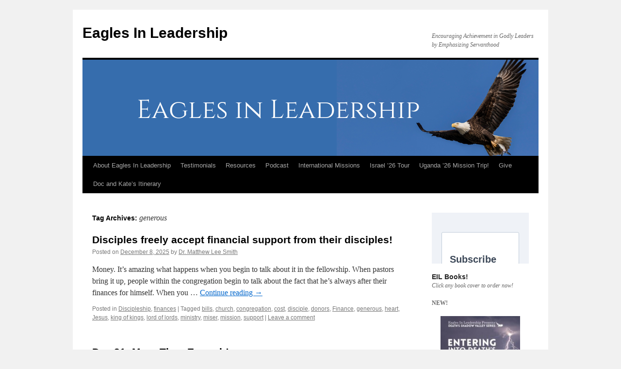

--- FILE ---
content_type: text/html; charset=UTF-8
request_url: https://www.eaglesinleadership.org/tag/generous/
body_size: 17919
content:
<!DOCTYPE html>
<html lang="en-US">
<head>
<meta charset="UTF-8" />
<title>
generous Archives - Eagles In LeadershipEagles In Leadership	</title>
<link rel="profile" href="https://gmpg.org/xfn/11" />
<link rel="stylesheet" type="text/css" media="all" href="https://www.eaglesinleadership.org/wp-content/themes/twentyten/style.css?ver=20251202" />
<link rel="pingback" href="https://www.eaglesinleadership.org/xmlrpc.php">
        <script>
            (function (s, e, n, d, er) {
                s['Sender'] = er;
                s[er] = s[er] || function () {
                    (s[er].q = s[er].q || []).push(arguments)
                }, s[er].l = 1 * new Date();
                var a = e.createElement(n),
                    m = e.getElementsByTagName(n)[0];
                a.async = 1;
                a.src = d;
                m.parentNode.insertBefore(a, m)
            })(window, document, 'script', 'https://cdn.sender.net/accounts_resources/universal.js', 'sender');
            sender('4f6a23cfa80992');
        </script>
                    <meta name="generator" content="Sender.net 2.10.10"/>
            <meta name='robots' content='index, follow, max-image-preview:large, max-snippet:-1, max-video-preview:-1' />

	<!-- This site is optimized with the Yoast SEO plugin v26.7 - https://yoast.com/wordpress/plugins/seo/ -->
	<link rel="canonical" href="https://www.eaglesinleadership.org/tag/generous/" />
	<link rel="next" href="https://www.eaglesinleadership.org/tag/generous/page/2/" />
	<meta property="og:locale" content="en_US" />
	<meta property="og:type" content="article" />
	<meta property="og:title" content="generous Archives - Eagles In Leadership" />
	<meta property="og:url" content="https://www.eaglesinleadership.org/tag/generous/" />
	<meta property="og:site_name" content="Eagles In Leadership" />
	<meta name="twitter:card" content="summary_large_image" />
	<script type="application/ld+json" class="yoast-schema-graph">{"@context":"https://schema.org","@graph":[{"@type":"CollectionPage","@id":"https://www.eaglesinleadership.org/tag/generous/","url":"https://www.eaglesinleadership.org/tag/generous/","name":"generous Archives - Eagles In Leadership","isPartOf":{"@id":"https://www.eaglesinleadership.org/#website"},"breadcrumb":{"@id":"https://www.eaglesinleadership.org/tag/generous/#breadcrumb"},"inLanguage":"en-US"},{"@type":"BreadcrumbList","@id":"https://www.eaglesinleadership.org/tag/generous/#breadcrumb","itemListElement":[{"@type":"ListItem","position":1,"name":"Home","item":"https://www.eaglesinleadership.org/"},{"@type":"ListItem","position":2,"name":"generous"}]},{"@type":"WebSite","@id":"https://www.eaglesinleadership.org/#website","url":"https://www.eaglesinleadership.org/","name":"Eagles In Leadership","description":"Encouraging Achievement in Godly Leaders by Emphasizing Servanthood","publisher":{"@id":"https://www.eaglesinleadership.org/#organization"},"potentialAction":[{"@type":"SearchAction","target":{"@type":"EntryPoint","urlTemplate":"https://www.eaglesinleadership.org/?s={search_term_string}"},"query-input":{"@type":"PropertyValueSpecification","valueRequired":true,"valueName":"search_term_string"}}],"inLanguage":"en-US"},{"@type":"Organization","@id":"https://www.eaglesinleadership.org/#organization","name":"Eagles In Leadership","url":"https://www.eaglesinleadership.org/","logo":{"@type":"ImageObject","inLanguage":"en-US","@id":"https://www.eaglesinleadership.org/#/schema/logo/image/","url":"https://www.eaglesinleadership.org/wp-content/uploads/2022/07/image.jpeg","contentUrl":"https://www.eaglesinleadership.org/wp-content/uploads/2022/07/image.jpeg","width":1920,"height":1080,"caption":"Eagles In Leadership"},"image":{"@id":"https://www.eaglesinleadership.org/#/schema/logo/image/"},"sameAs":["https://www.facebook.com/eaglesinleadership"]}]}</script>
	<!-- / Yoast SEO plugin. -->


<link rel='dns-prefetch' href='//ajax.googleapis.com' />
<link rel='dns-prefetch' href='//www.eaglesinleadership.org' />
<link rel="alternate" type="application/rss+xml" title="Eagles In Leadership &raquo; Feed" href="https://www.eaglesinleadership.org/feed/" />
<link rel="alternate" type="application/rss+xml" title="Eagles In Leadership &raquo; Comments Feed" href="https://www.eaglesinleadership.org/comments/feed/" />
<link rel="alternate" type="application/rss+xml" title="Eagles In Leadership &raquo; generous Tag Feed" href="https://www.eaglesinleadership.org/tag/generous/feed/" />
<style id='wp-img-auto-sizes-contain-inline-css' type='text/css'>
img:is([sizes=auto i],[sizes^="auto," i]){contain-intrinsic-size:3000px 1500px}
/*# sourceURL=wp-img-auto-sizes-contain-inline-css */
</style>
<style id='wp-emoji-styles-inline-css' type='text/css'>

	img.wp-smiley, img.emoji {
		display: inline !important;
		border: none !important;
		box-shadow: none !important;
		height: 1em !important;
		width: 1em !important;
		margin: 0 0.07em !important;
		vertical-align: -0.1em !important;
		background: none !important;
		padding: 0 !important;
	}
/*# sourceURL=wp-emoji-styles-inline-css */
</style>
<style id='wp-block-library-inline-css' type='text/css'>
:root{--wp-block-synced-color:#7a00df;--wp-block-synced-color--rgb:122,0,223;--wp-bound-block-color:var(--wp-block-synced-color);--wp-editor-canvas-background:#ddd;--wp-admin-theme-color:#007cba;--wp-admin-theme-color--rgb:0,124,186;--wp-admin-theme-color-darker-10:#006ba1;--wp-admin-theme-color-darker-10--rgb:0,107,160.5;--wp-admin-theme-color-darker-20:#005a87;--wp-admin-theme-color-darker-20--rgb:0,90,135;--wp-admin-border-width-focus:2px}@media (min-resolution:192dpi){:root{--wp-admin-border-width-focus:1.5px}}.wp-element-button{cursor:pointer}:root .has-very-light-gray-background-color{background-color:#eee}:root .has-very-dark-gray-background-color{background-color:#313131}:root .has-very-light-gray-color{color:#eee}:root .has-very-dark-gray-color{color:#313131}:root .has-vivid-green-cyan-to-vivid-cyan-blue-gradient-background{background:linear-gradient(135deg,#00d084,#0693e3)}:root .has-purple-crush-gradient-background{background:linear-gradient(135deg,#34e2e4,#4721fb 50%,#ab1dfe)}:root .has-hazy-dawn-gradient-background{background:linear-gradient(135deg,#faaca8,#dad0ec)}:root .has-subdued-olive-gradient-background{background:linear-gradient(135deg,#fafae1,#67a671)}:root .has-atomic-cream-gradient-background{background:linear-gradient(135deg,#fdd79a,#004a59)}:root .has-nightshade-gradient-background{background:linear-gradient(135deg,#330968,#31cdcf)}:root .has-midnight-gradient-background{background:linear-gradient(135deg,#020381,#2874fc)}:root{--wp--preset--font-size--normal:16px;--wp--preset--font-size--huge:42px}.has-regular-font-size{font-size:1em}.has-larger-font-size{font-size:2.625em}.has-normal-font-size{font-size:var(--wp--preset--font-size--normal)}.has-huge-font-size{font-size:var(--wp--preset--font-size--huge)}.has-text-align-center{text-align:center}.has-text-align-left{text-align:left}.has-text-align-right{text-align:right}.has-fit-text{white-space:nowrap!important}#end-resizable-editor-section{display:none}.aligncenter{clear:both}.items-justified-left{justify-content:flex-start}.items-justified-center{justify-content:center}.items-justified-right{justify-content:flex-end}.items-justified-space-between{justify-content:space-between}.screen-reader-text{border:0;clip-path:inset(50%);height:1px;margin:-1px;overflow:hidden;padding:0;position:absolute;width:1px;word-wrap:normal!important}.screen-reader-text:focus{background-color:#ddd;clip-path:none;color:#444;display:block;font-size:1em;height:auto;left:5px;line-height:normal;padding:15px 23px 14px;text-decoration:none;top:5px;width:auto;z-index:100000}html :where(.has-border-color){border-style:solid}html :where([style*=border-top-color]){border-top-style:solid}html :where([style*=border-right-color]){border-right-style:solid}html :where([style*=border-bottom-color]){border-bottom-style:solid}html :where([style*=border-left-color]){border-left-style:solid}html :where([style*=border-width]){border-style:solid}html :where([style*=border-top-width]){border-top-style:solid}html :where([style*=border-right-width]){border-right-style:solid}html :where([style*=border-bottom-width]){border-bottom-style:solid}html :where([style*=border-left-width]){border-left-style:solid}html :where(img[class*=wp-image-]){height:auto;max-width:100%}:where(figure){margin:0 0 1em}html :where(.is-position-sticky){--wp-admin--admin-bar--position-offset:var(--wp-admin--admin-bar--height,0px)}@media screen and (max-width:600px){html :where(.is-position-sticky){--wp-admin--admin-bar--position-offset:0px}}

/*# sourceURL=wp-block-library-inline-css */
</style><style id='wp-block-code-inline-css' type='text/css'>
.wp-block-code{box-sizing:border-box}.wp-block-code code{
  /*!rtl:begin:ignore*/direction:ltr;display:block;font-family:inherit;overflow-wrap:break-word;text-align:initial;white-space:pre-wrap
  /*!rtl:end:ignore*/}
/*# sourceURL=https://www.eaglesinleadership.org/wp-includes/blocks/code/style.min.css */
</style>
<style id='wp-block-code-theme-inline-css' type='text/css'>
.wp-block-code{border:1px solid #ccc;border-radius:4px;font-family:Menlo,Consolas,monaco,monospace;padding:.8em 1em}
/*# sourceURL=https://www.eaglesinleadership.org/wp-includes/blocks/code/theme.min.css */
</style>
<style id='wp-block-paragraph-inline-css' type='text/css'>
.is-small-text{font-size:.875em}.is-regular-text{font-size:1em}.is-large-text{font-size:2.25em}.is-larger-text{font-size:3em}.has-drop-cap:not(:focus):first-letter{float:left;font-size:8.4em;font-style:normal;font-weight:100;line-height:.68;margin:.05em .1em 0 0;text-transform:uppercase}body.rtl .has-drop-cap:not(:focus):first-letter{float:none;margin-left:.1em}p.has-drop-cap.has-background{overflow:hidden}:root :where(p.has-background){padding:1.25em 2.375em}:where(p.has-text-color:not(.has-link-color)) a{color:inherit}p.has-text-align-left[style*="writing-mode:vertical-lr"],p.has-text-align-right[style*="writing-mode:vertical-rl"]{rotate:180deg}
/*# sourceURL=https://www.eaglesinleadership.org/wp-includes/blocks/paragraph/style.min.css */
</style>
<style id='global-styles-inline-css' type='text/css'>
:root{--wp--preset--aspect-ratio--square: 1;--wp--preset--aspect-ratio--4-3: 4/3;--wp--preset--aspect-ratio--3-4: 3/4;--wp--preset--aspect-ratio--3-2: 3/2;--wp--preset--aspect-ratio--2-3: 2/3;--wp--preset--aspect-ratio--16-9: 16/9;--wp--preset--aspect-ratio--9-16: 9/16;--wp--preset--color--black: #000;--wp--preset--color--cyan-bluish-gray: #abb8c3;--wp--preset--color--white: #fff;--wp--preset--color--pale-pink: #f78da7;--wp--preset--color--vivid-red: #cf2e2e;--wp--preset--color--luminous-vivid-orange: #ff6900;--wp--preset--color--luminous-vivid-amber: #fcb900;--wp--preset--color--light-green-cyan: #7bdcb5;--wp--preset--color--vivid-green-cyan: #00d084;--wp--preset--color--pale-cyan-blue: #8ed1fc;--wp--preset--color--vivid-cyan-blue: #0693e3;--wp--preset--color--vivid-purple: #9b51e0;--wp--preset--color--blue: #0066cc;--wp--preset--color--medium-gray: #666;--wp--preset--color--light-gray: #f1f1f1;--wp--preset--gradient--vivid-cyan-blue-to-vivid-purple: linear-gradient(135deg,rgb(6,147,227) 0%,rgb(155,81,224) 100%);--wp--preset--gradient--light-green-cyan-to-vivid-green-cyan: linear-gradient(135deg,rgb(122,220,180) 0%,rgb(0,208,130) 100%);--wp--preset--gradient--luminous-vivid-amber-to-luminous-vivid-orange: linear-gradient(135deg,rgb(252,185,0) 0%,rgb(255,105,0) 100%);--wp--preset--gradient--luminous-vivid-orange-to-vivid-red: linear-gradient(135deg,rgb(255,105,0) 0%,rgb(207,46,46) 100%);--wp--preset--gradient--very-light-gray-to-cyan-bluish-gray: linear-gradient(135deg,rgb(238,238,238) 0%,rgb(169,184,195) 100%);--wp--preset--gradient--cool-to-warm-spectrum: linear-gradient(135deg,rgb(74,234,220) 0%,rgb(151,120,209) 20%,rgb(207,42,186) 40%,rgb(238,44,130) 60%,rgb(251,105,98) 80%,rgb(254,248,76) 100%);--wp--preset--gradient--blush-light-purple: linear-gradient(135deg,rgb(255,206,236) 0%,rgb(152,150,240) 100%);--wp--preset--gradient--blush-bordeaux: linear-gradient(135deg,rgb(254,205,165) 0%,rgb(254,45,45) 50%,rgb(107,0,62) 100%);--wp--preset--gradient--luminous-dusk: linear-gradient(135deg,rgb(255,203,112) 0%,rgb(199,81,192) 50%,rgb(65,88,208) 100%);--wp--preset--gradient--pale-ocean: linear-gradient(135deg,rgb(255,245,203) 0%,rgb(182,227,212) 50%,rgb(51,167,181) 100%);--wp--preset--gradient--electric-grass: linear-gradient(135deg,rgb(202,248,128) 0%,rgb(113,206,126) 100%);--wp--preset--gradient--midnight: linear-gradient(135deg,rgb(2,3,129) 0%,rgb(40,116,252) 100%);--wp--preset--font-size--small: 13px;--wp--preset--font-size--medium: 20px;--wp--preset--font-size--large: 36px;--wp--preset--font-size--x-large: 42px;--wp--preset--spacing--20: 0.44rem;--wp--preset--spacing--30: 0.67rem;--wp--preset--spacing--40: 1rem;--wp--preset--spacing--50: 1.5rem;--wp--preset--spacing--60: 2.25rem;--wp--preset--spacing--70: 3.38rem;--wp--preset--spacing--80: 5.06rem;--wp--preset--shadow--natural: 6px 6px 9px rgba(0, 0, 0, 0.2);--wp--preset--shadow--deep: 12px 12px 50px rgba(0, 0, 0, 0.4);--wp--preset--shadow--sharp: 6px 6px 0px rgba(0, 0, 0, 0.2);--wp--preset--shadow--outlined: 6px 6px 0px -3px rgb(255, 255, 255), 6px 6px rgb(0, 0, 0);--wp--preset--shadow--crisp: 6px 6px 0px rgb(0, 0, 0);}:where(.is-layout-flex){gap: 0.5em;}:where(.is-layout-grid){gap: 0.5em;}body .is-layout-flex{display: flex;}.is-layout-flex{flex-wrap: wrap;align-items: center;}.is-layout-flex > :is(*, div){margin: 0;}body .is-layout-grid{display: grid;}.is-layout-grid > :is(*, div){margin: 0;}:where(.wp-block-columns.is-layout-flex){gap: 2em;}:where(.wp-block-columns.is-layout-grid){gap: 2em;}:where(.wp-block-post-template.is-layout-flex){gap: 1.25em;}:where(.wp-block-post-template.is-layout-grid){gap: 1.25em;}.has-black-color{color: var(--wp--preset--color--black) !important;}.has-cyan-bluish-gray-color{color: var(--wp--preset--color--cyan-bluish-gray) !important;}.has-white-color{color: var(--wp--preset--color--white) !important;}.has-pale-pink-color{color: var(--wp--preset--color--pale-pink) !important;}.has-vivid-red-color{color: var(--wp--preset--color--vivid-red) !important;}.has-luminous-vivid-orange-color{color: var(--wp--preset--color--luminous-vivid-orange) !important;}.has-luminous-vivid-amber-color{color: var(--wp--preset--color--luminous-vivid-amber) !important;}.has-light-green-cyan-color{color: var(--wp--preset--color--light-green-cyan) !important;}.has-vivid-green-cyan-color{color: var(--wp--preset--color--vivid-green-cyan) !important;}.has-pale-cyan-blue-color{color: var(--wp--preset--color--pale-cyan-blue) !important;}.has-vivid-cyan-blue-color{color: var(--wp--preset--color--vivid-cyan-blue) !important;}.has-vivid-purple-color{color: var(--wp--preset--color--vivid-purple) !important;}.has-black-background-color{background-color: var(--wp--preset--color--black) !important;}.has-cyan-bluish-gray-background-color{background-color: var(--wp--preset--color--cyan-bluish-gray) !important;}.has-white-background-color{background-color: var(--wp--preset--color--white) !important;}.has-pale-pink-background-color{background-color: var(--wp--preset--color--pale-pink) !important;}.has-vivid-red-background-color{background-color: var(--wp--preset--color--vivid-red) !important;}.has-luminous-vivid-orange-background-color{background-color: var(--wp--preset--color--luminous-vivid-orange) !important;}.has-luminous-vivid-amber-background-color{background-color: var(--wp--preset--color--luminous-vivid-amber) !important;}.has-light-green-cyan-background-color{background-color: var(--wp--preset--color--light-green-cyan) !important;}.has-vivid-green-cyan-background-color{background-color: var(--wp--preset--color--vivid-green-cyan) !important;}.has-pale-cyan-blue-background-color{background-color: var(--wp--preset--color--pale-cyan-blue) !important;}.has-vivid-cyan-blue-background-color{background-color: var(--wp--preset--color--vivid-cyan-blue) !important;}.has-vivid-purple-background-color{background-color: var(--wp--preset--color--vivid-purple) !important;}.has-black-border-color{border-color: var(--wp--preset--color--black) !important;}.has-cyan-bluish-gray-border-color{border-color: var(--wp--preset--color--cyan-bluish-gray) !important;}.has-white-border-color{border-color: var(--wp--preset--color--white) !important;}.has-pale-pink-border-color{border-color: var(--wp--preset--color--pale-pink) !important;}.has-vivid-red-border-color{border-color: var(--wp--preset--color--vivid-red) !important;}.has-luminous-vivid-orange-border-color{border-color: var(--wp--preset--color--luminous-vivid-orange) !important;}.has-luminous-vivid-amber-border-color{border-color: var(--wp--preset--color--luminous-vivid-amber) !important;}.has-light-green-cyan-border-color{border-color: var(--wp--preset--color--light-green-cyan) !important;}.has-vivid-green-cyan-border-color{border-color: var(--wp--preset--color--vivid-green-cyan) !important;}.has-pale-cyan-blue-border-color{border-color: var(--wp--preset--color--pale-cyan-blue) !important;}.has-vivid-cyan-blue-border-color{border-color: var(--wp--preset--color--vivid-cyan-blue) !important;}.has-vivid-purple-border-color{border-color: var(--wp--preset--color--vivid-purple) !important;}.has-vivid-cyan-blue-to-vivid-purple-gradient-background{background: var(--wp--preset--gradient--vivid-cyan-blue-to-vivid-purple) !important;}.has-light-green-cyan-to-vivid-green-cyan-gradient-background{background: var(--wp--preset--gradient--light-green-cyan-to-vivid-green-cyan) !important;}.has-luminous-vivid-amber-to-luminous-vivid-orange-gradient-background{background: var(--wp--preset--gradient--luminous-vivid-amber-to-luminous-vivid-orange) !important;}.has-luminous-vivid-orange-to-vivid-red-gradient-background{background: var(--wp--preset--gradient--luminous-vivid-orange-to-vivid-red) !important;}.has-very-light-gray-to-cyan-bluish-gray-gradient-background{background: var(--wp--preset--gradient--very-light-gray-to-cyan-bluish-gray) !important;}.has-cool-to-warm-spectrum-gradient-background{background: var(--wp--preset--gradient--cool-to-warm-spectrum) !important;}.has-blush-light-purple-gradient-background{background: var(--wp--preset--gradient--blush-light-purple) !important;}.has-blush-bordeaux-gradient-background{background: var(--wp--preset--gradient--blush-bordeaux) !important;}.has-luminous-dusk-gradient-background{background: var(--wp--preset--gradient--luminous-dusk) !important;}.has-pale-ocean-gradient-background{background: var(--wp--preset--gradient--pale-ocean) !important;}.has-electric-grass-gradient-background{background: var(--wp--preset--gradient--electric-grass) !important;}.has-midnight-gradient-background{background: var(--wp--preset--gradient--midnight) !important;}.has-small-font-size{font-size: var(--wp--preset--font-size--small) !important;}.has-medium-font-size{font-size: var(--wp--preset--font-size--medium) !important;}.has-large-font-size{font-size: var(--wp--preset--font-size--large) !important;}.has-x-large-font-size{font-size: var(--wp--preset--font-size--x-large) !important;}
/*# sourceURL=global-styles-inline-css */
</style>

<style id='classic-theme-styles-inline-css' type='text/css'>
/*! This file is auto-generated */
.wp-block-button__link{color:#fff;background-color:#32373c;border-radius:9999px;box-shadow:none;text-decoration:none;padding:calc(.667em + 2px) calc(1.333em + 2px);font-size:1.125em}.wp-block-file__button{background:#32373c;color:#fff;text-decoration:none}
/*# sourceURL=/wp-includes/css/classic-themes.min.css */
</style>
<link rel='stylesheet' id='mashsb-styles-css' href='https://www.eaglesinleadership.org/wp-content/plugins/mashsharer/assets/css/mashsb.min.css?ver=4.0.47' type='text/css' media='all' />
<style id='mashsb-styles-inline-css' type='text/css'>
.mashsb-count {color:#cccccc;}@media only screen and (min-width:568px){.mashsb-buttons a {min-width: 177px;}}
/*# sourceURL=mashsb-styles-inline-css */
</style>
<link rel='stylesheet' id='twentyten-block-style-css' href='https://www.eaglesinleadership.org/wp-content/themes/twentyten/blocks.css?ver=20250220' type='text/css' media='all' />
<script type="text/javascript" src="https://www.eaglesinleadership.org/wp-includes/js/jquery/jquery.min.js?ver=3.7.1" id="jquery-core-js"></script>
<script type="text/javascript" src="https://www.eaglesinleadership.org/wp-includes/js/jquery/jquery-migrate.min.js?ver=3.4.1" id="jquery-migrate-js"></script>
<script type="text/javascript" id="mashsb-js-extra">
/* <![CDATA[ */
var mashsb = {"shares":"0","round_shares":"1","animate_shares":"0","dynamic_buttons":"0","share_url":"https://www.eaglesinleadership.org/2025/12/08/disciples-freely-accept-financial-support-from-their-disciples/","title":"Disciples+freely+accept+financial+support+from+their+disciples%21","image":null,"desc":"Money. It's amazing what happens when you begin to talk about it in the fellowship. When pastors bring it up, people within the congregation begin to talk about the fact that he's always after their \u2026","hashtag":"drmattphd","subscribe":"content","subscribe_url":"","activestatus":"1","singular":"0","twitter_popup":"1","refresh":"0","nonce":"72f1e25ea6","postid":"","servertime":"1768629153","ajaxurl":"https://www.eaglesinleadership.org/wp-admin/admin-ajax.php"};
//# sourceURL=mashsb-js-extra
/* ]]> */
</script>
<script type="text/javascript" src="https://www.eaglesinleadership.org/wp-content/plugins/mashsharer/assets/js/mashsb.min.js?ver=4.0.47" id="mashsb-js"></script>
<link rel="https://api.w.org/" href="https://www.eaglesinleadership.org/wp-json/" /><link rel="alternate" title="JSON" type="application/json" href="https://www.eaglesinleadership.org/wp-json/wp/v2/tags/741" /><link rel="EditURI" type="application/rsd+xml" title="RSD" href="https://www.eaglesinleadership.org/xmlrpc.php?rsd" />
<meta name="generator" content="WordPress 6.9" />
</head>

<body class="archive tag tag-generous tag-741 wp-theme-twentyten">
<div id="wrapper" class="hfeed">
		<a href="#content" class="screen-reader-text skip-link">Skip to content</a>
	<div id="header">
		<div id="masthead">
			<div id="branding" role="banner">
									<div id="site-title">
						<span>
							<a href="https://www.eaglesinleadership.org/" rel="home" >Eagles In Leadership</a>
						</span>
					</div>
										<div id="site-description">Encouraging Achievement in Godly Leaders by Emphasizing Servanthood</div>
					<img src="https://www.eaglesinleadership.org/wp-content/uploads/2022/07/cropped-Eagles_Banner.png" width="940" height="198" alt="Eagles In Leadership" srcset="https://www.eaglesinleadership.org/wp-content/uploads/2022/07/cropped-Eagles_Banner.png 940w, https://www.eaglesinleadership.org/wp-content/uploads/2022/07/cropped-Eagles_Banner-300x63.png 300w, https://www.eaglesinleadership.org/wp-content/uploads/2022/07/cropped-Eagles_Banner-768x162.png 768w" sizes="(max-width: 940px) 100vw, 940px" decoding="async" fetchpriority="high" />			</div><!-- #branding -->

			<div id="access" role="navigation">
				<div class="menu-header"><ul id="menu-nav" class="menu"><li id="menu-item-7058" class="menu-item menu-item-type-post_type menu-item-object-page menu-item-has-children menu-item-7058"><a href="https://www.eaglesinleadership.org/staff/">About Eagles In Leadership</a>
<ul class="sub-menu">
	<li id="menu-item-7059" class="menu-item menu-item-type-post_type menu-item-object-page menu-item-7059"><a href="https://www.eaglesinleadership.org/staff/privacy-policy/">Privacy Policy</a></li>
</ul>
</li>
<li id="menu-item-7052" class="menu-item menu-item-type-post_type menu-item-object-page menu-item-7052"><a href="https://www.eaglesinleadership.org/testimonials/">Testimonials</a></li>
<li id="menu-item-7053" class="menu-item menu-item-type-post_type menu-item-object-page menu-item-has-children menu-item-7053"><a href="https://www.eaglesinleadership.org/resources/">Resources</a>
<ul class="sub-menu">
	<li id="menu-item-7061" class="menu-item menu-item-type-post_type menu-item-object-page menu-item-has-children menu-item-7061"><a href="https://www.eaglesinleadership.org/about/">Seminars</a>
	<ul class="sub-menu">
		<li id="menu-item-7360" class="menu-item menu-item-type-post_type menu-item-object-page menu-item-7360"><a href="https://www.eaglesinleadership.org/about/christ-in-the-passover-presentation/">Christ in the Passover Presentation</a></li>
		<li id="menu-item-7368" class="menu-item menu-item-type-post_type menu-item-object-page menu-item-7368"><a href="https://www.eaglesinleadership.org/about/growing-missional-leaders-seminar/">Growing Missional Leaders Seminar</a></li>
		<li id="menu-item-7367" class="menu-item menu-item-type-post_type menu-item-object-page menu-item-7367"><a href="https://www.eaglesinleadership.org/about/reaching-your-community-in-your-generation-weekend/">Reaching Your Community in Your Generation Weekend</a></li>
		<li id="menu-item-7184" class="menu-item menu-item-type-post_type menu-item-object-page menu-item-7184"><a href="https://www.eaglesinleadership.org/about/series-soaring-with-eagles-in-leadership/">Series – Soaring With Eagles In Leadership</a></li>
		<li id="menu-item-7361" class="menu-item menu-item-type-post_type menu-item-object-page menu-item-7361"><a href="https://www.eaglesinleadership.org/about/series-urbanology-101-building-a-lasting-church-in-an-urban-environment/">Series – Urbanology 101 – Building a Lasting Church in an Urban Environment</a></li>
		<li id="menu-item-7363" class="menu-item menu-item-type-post_type menu-item-object-page menu-item-7363"><a href="https://www.eaglesinleadership.org/about/series-vip-treatment-in-a-self-service-world/">Series – VIP Treatment In A Self-Service World</a></li>
		<li id="menu-item-7362" class="menu-item menu-item-type-post_type menu-item-object-page menu-item-7362"><a href="https://www.eaglesinleadership.org/about/series-created-to-be-creative/">Series – Created To Be Creative</a></li>
		<li id="menu-item-7364" class="menu-item menu-item-type-post_type menu-item-object-page menu-item-7364"><a href="https://www.eaglesinleadership.org/about/series-soaring-with-eagles-in-leadership/">Series – Soaring With Eagles In Leadership</a></li>
		<li id="menu-item-7365" class="menu-item menu-item-type-post_type menu-item-object-page menu-item-7365"><a href="https://www.eaglesinleadership.org/about/series-leading-with-significance/">Series – Leading With Significance</a></li>
		<li id="menu-item-7366" class="menu-item menu-item-type-post_type menu-item-object-page menu-item-7366"><a href="https://www.eaglesinleadership.org/about/series-teamwork-in-turbulent-times/">Series – Teamwork in Turbulent Times</a></li>
	</ul>
</li>
	<li id="menu-item-7369" class="menu-item menu-item-type-post_type menu-item-object-page menu-item-7369"><a href="https://www.eaglesinleadership.org/resources/articles/">Articles</a></li>
</ul>
</li>
<li id="menu-item-7056" class="menu-item menu-item-type-post_type menu-item-object-page menu-item-7056"><a href="https://www.eaglesinleadership.org/podcast-2/">Podcast</a></li>
<li id="menu-item-7711" class="menu-item menu-item-type-post_type menu-item-object-page menu-item-7711"><a href="https://www.eaglesinleadership.org/missions/">International Missions</a></li>
<li id="menu-item-9908" class="menu-item menu-item-type-post_type menu-item-object-page menu-item-9908"><a href="https://www.eaglesinleadership.org/israel-26-tour/">Israel &#8217;26 Tour</a></li>
<li id="menu-item-9924" class="menu-item menu-item-type-post_type menu-item-object-page menu-item-9924"><a href="https://www.eaglesinleadership.org/uganda-26-mission-trip/">Uganda &#8217;26 Mission Trip!</a></li>
<li id="menu-item-8886" class="menu-item menu-item-type-post_type menu-item-object-page menu-item-8886"><a href="https://www.eaglesinleadership.org/givingdetails/">Give</a></li>
<li id="menu-item-9769" class="menu-item menu-item-type-post_type menu-item-object-page menu-item-9769"><a href="https://www.eaglesinleadership.org/itinerary-2/">Doc and Kate&#8217;s Itinerary</a></li>
</ul></div>			</div><!-- #access -->
		</div><!-- #masthead -->
	</div><!-- #header -->

	<div id="main">

		<div id="container">
			<div id="content" role="main">

				<h1 class="page-title">
				Tag Archives: <span>generous</span>				</h1>

				
	<div id="nav-above" class="navigation">
			<div class="nav-previous"><a href="https://www.eaglesinleadership.org/tag/generous/page/2/" ><span class="meta-nav">&larr;</span> Older posts</a></div>
	
		</div><!-- #nav-above -->



	
			<div id="post-9842" class="post-9842 post type-post status-publish format-standard hentry category-discipleship-2 category-finances tag-bills tag-church tag-congregation tag-cost tag-disciple tag-donors tag-finance tag-generous tag-heart tag-jesus tag-king-of-kings tag-lord-of-lords tag-ministry tag-miser tag-mission tag-support">
			<h2 class="entry-title"><a href="https://www.eaglesinleadership.org/2025/12/08/disciples-freely-accept-financial-support-from-their-disciples/" rel="bookmark">Disciples freely accept financial support from their disciples!</a></h2>

			<div class="entry-meta">
				<span class="meta-prep meta-prep-author">Posted on</span> <a href="https://www.eaglesinleadership.org/2025/12/08/disciples-freely-accept-financial-support-from-their-disciples/" title="4:30 pm" rel="bookmark"><span class="entry-date">December 8, 2025</span></a> <span class="meta-sep">by</span> <span class="author vcard"><a class="url fn n" href="https://www.eaglesinleadership.org/author/drmattphd/" title="View all posts by Dr. Matthew Lee Smith">Dr. Matthew Lee Smith</a></span>			</div><!-- .entry-meta -->

					<div class="entry-summary">
				<p>Money. It&#8217;s amazing what happens when you begin to talk about it in the fellowship. When pastors bring it up, people within the congregation begin to talk about the fact that he&#8217;s always after their finances for himself. When you &hellip; <a href="https://www.eaglesinleadership.org/2025/12/08/disciples-freely-accept-financial-support-from-their-disciples/">Continue reading <span class="meta-nav">&rarr;</span></a></p>
			</div><!-- .entry-summary -->
	
			<div class="entry-utility">
									<span class="cat-links">
						<span class="entry-utility-prep entry-utility-prep-cat-links">Posted in</span> <a href="https://www.eaglesinleadership.org/category/discipleship-2/" rel="category tag">Discipleship</a>, <a href="https://www.eaglesinleadership.org/category/finances/" rel="category tag">finances</a>					</span>
					<span class="meta-sep">|</span>
				
								<span class="tag-links">
					<span class="entry-utility-prep entry-utility-prep-tag-links">Tagged</span> <a href="https://www.eaglesinleadership.org/tag/bills/" rel="tag">bills</a>, <a href="https://www.eaglesinleadership.org/tag/church/" rel="tag">church</a>, <a href="https://www.eaglesinleadership.org/tag/congregation/" rel="tag">congregation</a>, <a href="https://www.eaglesinleadership.org/tag/cost/" rel="tag">cost</a>, <a href="https://www.eaglesinleadership.org/tag/disciple/" rel="tag">disciple</a>, <a href="https://www.eaglesinleadership.org/tag/donors/" rel="tag">donors</a>, <a href="https://www.eaglesinleadership.org/tag/finance/" rel="tag">Finance</a>, <a href="https://www.eaglesinleadership.org/tag/generous/" rel="tag">generous</a>, <a href="https://www.eaglesinleadership.org/tag/heart/" rel="tag">heart</a>, <a href="https://www.eaglesinleadership.org/tag/jesus/" rel="tag">Jesus</a>, <a href="https://www.eaglesinleadership.org/tag/king-of-kings/" rel="tag">king of kings</a>, <a href="https://www.eaglesinleadership.org/tag/lord-of-lords/" rel="tag">lord of lords</a>, <a href="https://www.eaglesinleadership.org/tag/ministry/" rel="tag">ministry</a>, <a href="https://www.eaglesinleadership.org/tag/miser/" rel="tag">miser</a>, <a href="https://www.eaglesinleadership.org/tag/mission/" rel="tag">mission</a>, <a href="https://www.eaglesinleadership.org/tag/support/" rel="tag">support</a>				</span>
				<span class="meta-sep">|</span>
				
				<span class="comments-link"><a href="https://www.eaglesinleadership.org/2025/12/08/disciples-freely-accept-financial-support-from-their-disciples/#respond">Leave a comment</a></span>

							</div><!-- .entry-utility -->
		</div><!-- #post-9842 -->

		
	

	
			<div id="post-9179" class="post-9179 post type-post status-publish format-standard hentry category-21-days category-fasting-2 tag-attitude tag-economy tag-famine tag-fast tag-fasting tag-favor tag-fear tag-finances tag-financial tag-generosity tag-generous tag-giving tag-global tag-god tag-good tag-grace tag-greed tag-growth tag-happy tag-heart tag-heaven tag-jesus tag-joy tag-king tag-kingdom tag-life tag-lives tag-miser tag-money tag-month tag-prayer tag-promise tag-work tag-world tag-year">
			<h2 class="entry-title"><a href="https://www.eaglesinleadership.org/2021/01/24/day-21-more-than-enough/" rel="bookmark">Day 21: More Than Enough!</a></h2>

			<div class="entry-meta">
				<span class="meta-prep meta-prep-author">Posted on</span> <a href="https://www.eaglesinleadership.org/2021/01/24/day-21-more-than-enough/" title="12:01 am" rel="bookmark"><span class="entry-date">January 24, 2021</span></a> <span class="meta-sep">by</span> <span class="author vcard"><a class="url fn n" href="https://www.eaglesinleadership.org/author/drmattphd/" title="View all posts by Dr. Matthew Lee Smith">Dr. Matthew Lee Smith</a></span>			</div><!-- .entry-meta -->

					<div class="entry-summary">
				<p>21 Days of Prayer and Fasting 2021 – Our Year of Growth In Our Financial Lives! Day 21: More Than Enough! “God has the power to provide you with more than enough of every kind of grace. That way, you &hellip; <a href="https://www.eaglesinleadership.org/2021/01/24/day-21-more-than-enough/">Continue reading <span class="meta-nav">&rarr;</span></a></p>
			</div><!-- .entry-summary -->
	
			<div class="entry-utility">
									<span class="cat-links">
						<span class="entry-utility-prep entry-utility-prep-cat-links">Posted in</span> <a href="https://www.eaglesinleadership.org/category/fasting-2/21-days/" rel="category tag">21 Days</a>, <a href="https://www.eaglesinleadership.org/category/fasting-2/" rel="category tag">Fasting</a>					</span>
					<span class="meta-sep">|</span>
				
								<span class="tag-links">
					<span class="entry-utility-prep entry-utility-prep-tag-links">Tagged</span> <a href="https://www.eaglesinleadership.org/tag/attitude/" rel="tag">attitude</a>, <a href="https://www.eaglesinleadership.org/tag/economy/" rel="tag">economy</a>, <a href="https://www.eaglesinleadership.org/tag/famine/" rel="tag">famine</a>, <a href="https://www.eaglesinleadership.org/tag/fast/" rel="tag">fast</a>, <a href="https://www.eaglesinleadership.org/tag/fasting/" rel="tag">fasting</a>, <a href="https://www.eaglesinleadership.org/tag/favor/" rel="tag">favor</a>, <a href="https://www.eaglesinleadership.org/tag/fear/" rel="tag">fear</a>, <a href="https://www.eaglesinleadership.org/tag/finances/" rel="tag">finances</a>, <a href="https://www.eaglesinleadership.org/tag/financial/" rel="tag">financial</a>, <a href="https://www.eaglesinleadership.org/tag/generosity/" rel="tag">generosity</a>, <a href="https://www.eaglesinleadership.org/tag/generous/" rel="tag">generous</a>, <a href="https://www.eaglesinleadership.org/tag/giving/" rel="tag">giving</a>, <a href="https://www.eaglesinleadership.org/tag/global/" rel="tag">global</a>, <a href="https://www.eaglesinleadership.org/tag/god/" rel="tag">God</a>, <a href="https://www.eaglesinleadership.org/tag/good/" rel="tag">good</a>, <a href="https://www.eaglesinleadership.org/tag/grace/" rel="tag">grace</a>, <a href="https://www.eaglesinleadership.org/tag/greed/" rel="tag">greed</a>, <a href="https://www.eaglesinleadership.org/tag/growth/" rel="tag">growth</a>, <a href="https://www.eaglesinleadership.org/tag/happy/" rel="tag">happy</a>, <a href="https://www.eaglesinleadership.org/tag/heart/" rel="tag">heart</a>, <a href="https://www.eaglesinleadership.org/tag/heaven/" rel="tag">heaven</a>, <a href="https://www.eaglesinleadership.org/tag/jesus/" rel="tag">Jesus</a>, <a href="https://www.eaglesinleadership.org/tag/joy/" rel="tag">joy</a>, <a href="https://www.eaglesinleadership.org/tag/king/" rel="tag">King</a>, <a href="https://www.eaglesinleadership.org/tag/kingdom/" rel="tag">Kingdom</a>, <a href="https://www.eaglesinleadership.org/tag/life/" rel="tag">life</a>, <a href="https://www.eaglesinleadership.org/tag/lives/" rel="tag">lives</a>, <a href="https://www.eaglesinleadership.org/tag/miser/" rel="tag">miser</a>, <a href="https://www.eaglesinleadership.org/tag/money/" rel="tag">money</a>, <a href="https://www.eaglesinleadership.org/tag/month/" rel="tag">month</a>, <a href="https://www.eaglesinleadership.org/tag/prayer/" rel="tag">prayer</a>, <a href="https://www.eaglesinleadership.org/tag/promise/" rel="tag">promise</a>, <a href="https://www.eaglesinleadership.org/tag/work/" rel="tag">work</a>, <a href="https://www.eaglesinleadership.org/tag/world/" rel="tag">world</a>, <a href="https://www.eaglesinleadership.org/tag/year/" rel="tag">year</a>				</span>
				<span class="meta-sep">|</span>
				
				<span class="comments-link"><a href="https://www.eaglesinleadership.org/2021/01/24/day-21-more-than-enough/#respond">Leave a comment</a></span>

							</div><!-- .entry-utility -->
		</div><!-- #post-9179 -->

		
	

	
			<div id="post-8678" class="post-8678 post type-post status-publish format-standard hentry category-deeper-walk-with-god category-faith category-leadership-blog tag-abraham tag-abundance tag-blessing tag-curse tag-faith tag-generous tag-god tag-heart tag-help tag-longing tag-more-than-enough tag-obey tag-promotion tag-protection">
			<h2 class="entry-title"><a href="https://www.eaglesinleadership.org/2020/06/09/before-god-gives-us-more-than-enough/" rel="bookmark">Before God Gives Us More Than Enough!</a></h2>

			<div class="entry-meta">
				<span class="meta-prep meta-prep-author">Posted on</span> <a href="https://www.eaglesinleadership.org/2020/06/09/before-god-gives-us-more-than-enough/" title="12:01 am" rel="bookmark"><span class="entry-date">June 9, 2020</span></a> <span class="meta-sep">by</span> <span class="author vcard"><a class="url fn n" href="https://www.eaglesinleadership.org/author/drmattphd/" title="View all posts by Dr. Matthew Lee Smith">Dr. Matthew Lee Smith</a></span>			</div><!-- .entry-meta -->

					<div class="entry-summary">
				<p>* We all want more from God. * We all want His blessing * We all want to be liked and well known * We all want to be promoted into something wonderful * We all want to people to &hellip; <a href="https://www.eaglesinleadership.org/2020/06/09/before-god-gives-us-more-than-enough/">Continue reading <span class="meta-nav">&rarr;</span></a></p>
			</div><!-- .entry-summary -->
	
			<div class="entry-utility">
									<span class="cat-links">
						<span class="entry-utility-prep entry-utility-prep-cat-links">Posted in</span> <a href="https://www.eaglesinleadership.org/category/deeper-walk-with-god/" rel="category tag">Deeper Walk With God</a>, <a href="https://www.eaglesinleadership.org/category/faith/" rel="category tag">faith</a>, <a href="https://www.eaglesinleadership.org/category/leadership-blog/" rel="category tag">Leadership Blog</a>					</span>
					<span class="meta-sep">|</span>
				
								<span class="tag-links">
					<span class="entry-utility-prep entry-utility-prep-tag-links">Tagged</span> <a href="https://www.eaglesinleadership.org/tag/abraham/" rel="tag">Abraham</a>, <a href="https://www.eaglesinleadership.org/tag/abundance/" rel="tag">abundance</a>, <a href="https://www.eaglesinleadership.org/tag/blessing/" rel="tag">blessing</a>, <a href="https://www.eaglesinleadership.org/tag/curse/" rel="tag">curse</a>, <a href="https://www.eaglesinleadership.org/tag/faith/" rel="tag">faith</a>, <a href="https://www.eaglesinleadership.org/tag/generous/" rel="tag">generous</a>, <a href="https://www.eaglesinleadership.org/tag/god/" rel="tag">God</a>, <a href="https://www.eaglesinleadership.org/tag/heart/" rel="tag">heart</a>, <a href="https://www.eaglesinleadership.org/tag/help/" rel="tag">help</a>, <a href="https://www.eaglesinleadership.org/tag/longing/" rel="tag">longing</a>, <a href="https://www.eaglesinleadership.org/tag/more-than-enough/" rel="tag">more than enough</a>, <a href="https://www.eaglesinleadership.org/tag/obey/" rel="tag">obey</a>, <a href="https://www.eaglesinleadership.org/tag/promotion/" rel="tag">promotion</a>, <a href="https://www.eaglesinleadership.org/tag/protection/" rel="tag">protection</a>				</span>
				<span class="meta-sep">|</span>
				
				<span class="comments-link"><a href="https://www.eaglesinleadership.org/2020/06/09/before-god-gives-us-more-than-enough/#respond">Leave a comment</a></span>

							</div><!-- .entry-utility -->
		</div><!-- #post-8678 -->

		
	

	
			<div id="post-8539" class="post-8539 post type-post status-publish format-standard hentry category-2020-our-year-of-expansion category-transformed tag-abundance tag-abundant tag-better tag-children tag-demotion tag-expand tag-expansion tag-extreme tag-fruit tag-fruitful tag-fruitfulness tag-future tag-generation tag-generous tag-genesis tag-god tag-greedy tag-grow tag-growing tag-increase tag-israel tag-jesus tag-king-jesus tag-kingdom tag-life tag-mind tag-multiply tag-promotion tag-self tag-self-centered tag-shrinking tag-tree tag-work tag-worse">
			<h2 class="entry-title"><a href="https://www.eaglesinleadership.org/2020/03/15/hope-for-today-gods-expansion-self-replicates/" rel="bookmark">Hope For Today! God&#8217;s Expansion Self Replicates!</a></h2>

			<div class="entry-meta">
				<span class="meta-prep meta-prep-author">Posted on</span> <a href="https://www.eaglesinleadership.org/2020/03/15/hope-for-today-gods-expansion-self-replicates/" title="12:01 am" rel="bookmark"><span class="entry-date">March 15, 2020</span></a> <span class="meta-sep">by</span> <span class="author vcard"><a class="url fn n" href="https://www.eaglesinleadership.org/author/drmattphd/" title="View all posts by Dr. Matthew Lee Smith">Dr. Matthew Lee Smith</a></span>			</div><!-- .entry-meta -->

					<div class="entry-summary">
				<p>Ask yourself a simple question right now, “Is my life growing or shrinking?” In other words, “Can I honestly say things are getting better or are things growing worse? Do I have promotion or demotion?” Hi there, I’m Dr. Matthew &hellip; <a href="https://www.eaglesinleadership.org/2020/03/15/hope-for-today-gods-expansion-self-replicates/">Continue reading <span class="meta-nav">&rarr;</span></a></p>
			</div><!-- .entry-summary -->
	
			<div class="entry-utility">
									<span class="cat-links">
						<span class="entry-utility-prep entry-utility-prep-cat-links">Posted in</span> <a href="https://www.eaglesinleadership.org/category/2020-our-year-of-expansion/" rel="category tag">2020: Our Year of Expansion</a>, <a href="https://www.eaglesinleadership.org/category/transformed/" rel="category tag">Transformed</a>					</span>
					<span class="meta-sep">|</span>
				
								<span class="tag-links">
					<span class="entry-utility-prep entry-utility-prep-tag-links">Tagged</span> <a href="https://www.eaglesinleadership.org/tag/abundance/" rel="tag">abundance</a>, <a href="https://www.eaglesinleadership.org/tag/abundant/" rel="tag">abundant</a>, <a href="https://www.eaglesinleadership.org/tag/better/" rel="tag">better</a>, <a href="https://www.eaglesinleadership.org/tag/children/" rel="tag">children</a>, <a href="https://www.eaglesinleadership.org/tag/demotion/" rel="tag">demotion</a>, <a href="https://www.eaglesinleadership.org/tag/expand/" rel="tag">expand</a>, <a href="https://www.eaglesinleadership.org/tag/expansion/" rel="tag">expansion</a>, <a href="https://www.eaglesinleadership.org/tag/extreme/" rel="tag">extreme</a>, <a href="https://www.eaglesinleadership.org/tag/fruit/" rel="tag">fruit</a>, <a href="https://www.eaglesinleadership.org/tag/fruitful/" rel="tag">fruitful</a>, <a href="https://www.eaglesinleadership.org/tag/fruitfulness/" rel="tag">fruitfulness</a>, <a href="https://www.eaglesinleadership.org/tag/future/" rel="tag">future</a>, <a href="https://www.eaglesinleadership.org/tag/generation/" rel="tag">Generation</a>, <a href="https://www.eaglesinleadership.org/tag/generous/" rel="tag">generous</a>, <a href="https://www.eaglesinleadership.org/tag/genesis/" rel="tag">Genesis</a>, <a href="https://www.eaglesinleadership.org/tag/god/" rel="tag">God</a>, <a href="https://www.eaglesinleadership.org/tag/greedy/" rel="tag">greedy</a>, <a href="https://www.eaglesinleadership.org/tag/grow/" rel="tag">grow</a>, <a href="https://www.eaglesinleadership.org/tag/growing/" rel="tag">growing</a>, <a href="https://www.eaglesinleadership.org/tag/increase/" rel="tag">increase</a>, <a href="https://www.eaglesinleadership.org/tag/israel/" rel="tag">Israel</a>, <a href="https://www.eaglesinleadership.org/tag/jesus/" rel="tag">Jesus</a>, <a href="https://www.eaglesinleadership.org/tag/king-jesus/" rel="tag">King Jesus</a>, <a href="https://www.eaglesinleadership.org/tag/kingdom/" rel="tag">Kingdom</a>, <a href="https://www.eaglesinleadership.org/tag/life/" rel="tag">life</a>, <a href="https://www.eaglesinleadership.org/tag/mind/" rel="tag">mind</a>, <a href="https://www.eaglesinleadership.org/tag/multiply/" rel="tag">multiply</a>, <a href="https://www.eaglesinleadership.org/tag/promotion/" rel="tag">promotion</a>, <a href="https://www.eaglesinleadership.org/tag/self/" rel="tag">self</a>, <a href="https://www.eaglesinleadership.org/tag/self-centered/" rel="tag">self-centered</a>, <a href="https://www.eaglesinleadership.org/tag/shrinking/" rel="tag">shrinking</a>, <a href="https://www.eaglesinleadership.org/tag/tree/" rel="tag">tree</a>, <a href="https://www.eaglesinleadership.org/tag/work/" rel="tag">work</a>, <a href="https://www.eaglesinleadership.org/tag/worse/" rel="tag">worse</a>				</span>
				<span class="meta-sep">|</span>
				
				<span class="comments-link"><a href="https://www.eaglesinleadership.org/2020/03/15/hope-for-today-gods-expansion-self-replicates/#respond">Leave a comment</a></span>

							</div><!-- .entry-utility -->
		</div><!-- #post-8539 -->

		
	

	
			<div id="post-8465" class="post-8465 post type-post status-publish format-standard hentry category-21-days category-fasting-2 tag-advantage tag-care tag-clothe tag-compassionate tag-example tag-expand tag-expansion tag-faith tag-fast tag-feed tag-generous tag-god tag-heart tag-holy-spirit tag-jesus tag-life tag-lives tag-love tag-needs tag-needy tag-people tag-pray tag-selfishness tag-sensitive tag-social tag-social-lifestyle tag-spirit">
			<h2 class="entry-title"><a href="https://www.eaglesinleadership.org/2020/01/21/21-days-january-21-our-faith-in-action-over-our-social-lives/" rel="bookmark">21 Days! January 21 &#8211; Our Faith in Action Over Our Social Lives!</a></h2>

			<div class="entry-meta">
				<span class="meta-prep meta-prep-author">Posted on</span> <a href="https://www.eaglesinleadership.org/2020/01/21/21-days-january-21-our-faith-in-action-over-our-social-lives/" title="12:01 am" rel="bookmark"><span class="entry-date">January 21, 2020</span></a> <span class="meta-sep">by</span> <span class="author vcard"><a class="url fn n" href="https://www.eaglesinleadership.org/author/drmattphd/" title="View all posts by Dr. Matthew Lee Smith">Dr. Matthew Lee Smith</a></span>			</div><!-- .entry-meta -->

					<div class="entry-summary">
				<p>Week 3: A Week of Faith in Action!  January 21 Our Faith in Action Over Our Social Lives! We Are Acting On What God Says! &nbsp; Read: Matthew 25:31-46 Believe: God’s heart always watches our heart in action. How we treat &hellip; <a href="https://www.eaglesinleadership.org/2020/01/21/21-days-january-21-our-faith-in-action-over-our-social-lives/">Continue reading <span class="meta-nav">&rarr;</span></a></p>
			</div><!-- .entry-summary -->
	
			<div class="entry-utility">
									<span class="cat-links">
						<span class="entry-utility-prep entry-utility-prep-cat-links">Posted in</span> <a href="https://www.eaglesinleadership.org/category/fasting-2/21-days/" rel="category tag">21 Days</a>, <a href="https://www.eaglesinleadership.org/category/fasting-2/" rel="category tag">Fasting</a>					</span>
					<span class="meta-sep">|</span>
				
								<span class="tag-links">
					<span class="entry-utility-prep entry-utility-prep-tag-links">Tagged</span> <a href="https://www.eaglesinleadership.org/tag/advantage/" rel="tag">advantage</a>, <a href="https://www.eaglesinleadership.org/tag/care/" rel="tag">care</a>, <a href="https://www.eaglesinleadership.org/tag/clothe/" rel="tag">clothe</a>, <a href="https://www.eaglesinleadership.org/tag/compassionate/" rel="tag">compassionate</a>, <a href="https://www.eaglesinleadership.org/tag/example/" rel="tag">example</a>, <a href="https://www.eaglesinleadership.org/tag/expand/" rel="tag">expand</a>, <a href="https://www.eaglesinleadership.org/tag/expansion/" rel="tag">expansion</a>, <a href="https://www.eaglesinleadership.org/tag/faith/" rel="tag">faith</a>, <a href="https://www.eaglesinleadership.org/tag/fast/" rel="tag">fast</a>, <a href="https://www.eaglesinleadership.org/tag/feed/" rel="tag">feed</a>, <a href="https://www.eaglesinleadership.org/tag/generous/" rel="tag">generous</a>, <a href="https://www.eaglesinleadership.org/tag/god/" rel="tag">God</a>, <a href="https://www.eaglesinleadership.org/tag/heart/" rel="tag">heart</a>, <a href="https://www.eaglesinleadership.org/tag/holy-spirit/" rel="tag">Holy Spirit</a>, <a href="https://www.eaglesinleadership.org/tag/jesus/" rel="tag">Jesus</a>, <a href="https://www.eaglesinleadership.org/tag/life/" rel="tag">life</a>, <a href="https://www.eaglesinleadership.org/tag/lives/" rel="tag">lives</a>, <a href="https://www.eaglesinleadership.org/tag/love/" rel="tag">love</a>, <a href="https://www.eaglesinleadership.org/tag/needs/" rel="tag">needs</a>, <a href="https://www.eaglesinleadership.org/tag/needy/" rel="tag">needy</a>, <a href="https://www.eaglesinleadership.org/tag/people/" rel="tag">people</a>, <a href="https://www.eaglesinleadership.org/tag/pray/" rel="tag">pray</a>, <a href="https://www.eaglesinleadership.org/tag/selfishness/" rel="tag">selfishness</a>, <a href="https://www.eaglesinleadership.org/tag/sensitive/" rel="tag">sensitive</a>, <a href="https://www.eaglesinleadership.org/tag/social/" rel="tag">social</a>, <a href="https://www.eaglesinleadership.org/tag/social-lifestyle/" rel="tag">social lifestyle</a>, <a href="https://www.eaglesinleadership.org/tag/spirit/" rel="tag">spirit</a>				</span>
				<span class="meta-sep">|</span>
				
				<span class="comments-link"><a href="https://www.eaglesinleadership.org/2020/01/21/21-days-january-21-our-faith-in-action-over-our-social-lives/#respond">Leave a comment</a></span>

							</div><!-- .entry-utility -->
		</div><!-- #post-8465 -->

		
	

	
			<div id="post-8373" class="post-8373 post type-post status-publish format-standard hentry category-21-days category-fasting-2 tag-church tag-earning tag-fasting tag-finances tag-funds tag-generosity tag-generous tag-giving tag-global tag-god tag-gods-will tag-jabez tag-jesus tag-king-jesus tag-mission tag-money tag-needy tag-plan tag-poor tag-possessions tag-prayer tag-purpose tag-resources tag-spending tag-surrender">
			<h2 class="entry-title"><a href="https://www.eaglesinleadership.org/2020/01/06/21-days-january-6th-our-financial-lives/" rel="bookmark">21 Days! January 6th – Our Financial Lives!</a></h2>

			<div class="entry-meta">
				<span class="meta-prep meta-prep-author">Posted on</span> <a href="https://www.eaglesinleadership.org/2020/01/06/21-days-january-6th-our-financial-lives/" title="12:01 am" rel="bookmark"><span class="entry-date">January 6, 2020</span></a> <span class="meta-sep">by</span> <span class="author vcard"><a class="url fn n" href="https://www.eaglesinleadership.org/author/drmattphd/" title="View all posts by Dr. Matthew Lee Smith">Dr. Matthew Lee Smith</a></span>			</div><!-- .entry-meta -->

					<div class="entry-summary">
				<p>Our Foundation for Fasting and Prayer  “Jabez called on Israel’s God: “If only you would greatly bless me and increase my territory. May your power go with me to keep me from trouble, so as not to cause me pain.” &hellip; <a href="https://www.eaglesinleadership.org/2020/01/06/21-days-january-6th-our-financial-lives/">Continue reading <span class="meta-nav">&rarr;</span></a></p>
			</div><!-- .entry-summary -->
	
			<div class="entry-utility">
									<span class="cat-links">
						<span class="entry-utility-prep entry-utility-prep-cat-links">Posted in</span> <a href="https://www.eaglesinleadership.org/category/fasting-2/21-days/" rel="category tag">21 Days</a>, <a href="https://www.eaglesinleadership.org/category/fasting-2/" rel="category tag">Fasting</a>					</span>
					<span class="meta-sep">|</span>
				
								<span class="tag-links">
					<span class="entry-utility-prep entry-utility-prep-tag-links">Tagged</span> <a href="https://www.eaglesinleadership.org/tag/church/" rel="tag">church</a>, <a href="https://www.eaglesinleadership.org/tag/earning/" rel="tag">earning</a>, <a href="https://www.eaglesinleadership.org/tag/fasting/" rel="tag">fasting</a>, <a href="https://www.eaglesinleadership.org/tag/finances/" rel="tag">finances</a>, <a href="https://www.eaglesinleadership.org/tag/funds/" rel="tag">funds</a>, <a href="https://www.eaglesinleadership.org/tag/generosity/" rel="tag">generosity</a>, <a href="https://www.eaglesinleadership.org/tag/generous/" rel="tag">generous</a>, <a href="https://www.eaglesinleadership.org/tag/giving/" rel="tag">giving</a>, <a href="https://www.eaglesinleadership.org/tag/global/" rel="tag">global</a>, <a href="https://www.eaglesinleadership.org/tag/god/" rel="tag">God</a>, <a href="https://www.eaglesinleadership.org/tag/gods-will/" rel="tag">God's will</a>, <a href="https://www.eaglesinleadership.org/tag/jabez/" rel="tag">Jabez</a>, <a href="https://www.eaglesinleadership.org/tag/jesus/" rel="tag">Jesus</a>, <a href="https://www.eaglesinleadership.org/tag/king-jesus/" rel="tag">King Jesus</a>, <a href="https://www.eaglesinleadership.org/tag/mission/" rel="tag">mission</a>, <a href="https://www.eaglesinleadership.org/tag/money/" rel="tag">money</a>, <a href="https://www.eaglesinleadership.org/tag/needy/" rel="tag">needy</a>, <a href="https://www.eaglesinleadership.org/tag/plan/" rel="tag">plan</a>, <a href="https://www.eaglesinleadership.org/tag/poor/" rel="tag">poor</a>, <a href="https://www.eaglesinleadership.org/tag/possessions/" rel="tag">possessions</a>, <a href="https://www.eaglesinleadership.org/tag/prayer/" rel="tag">prayer</a>, <a href="https://www.eaglesinleadership.org/tag/purpose/" rel="tag">purpose</a>, <a href="https://www.eaglesinleadership.org/tag/resources/" rel="tag">resources</a>, <a href="https://www.eaglesinleadership.org/tag/spending/" rel="tag">spending</a>, <a href="https://www.eaglesinleadership.org/tag/surrender/" rel="tag">surrender</a>				</span>
				<span class="meta-sep">|</span>
				
				<span class="comments-link"><a href="https://www.eaglesinleadership.org/2020/01/06/21-days-january-6th-our-financial-lives/#comments">2 Comments</a></span>

							</div><!-- .entry-utility -->
		</div><!-- #post-8373 -->

		
	

	
			<div id="post-7814" class="post-7814 post type-post status-publish format-standard has-post-thumbnail hentry category-magnificent-marriage-mondays category-marriage tag-acting tag-adultery tag-almighty tag-children tag-consequencs tag-decision tag-destruction tag-disaster tag-foolish tag-generous tag-god tag-gods-word tag-husband tag-infertility tag-intervening tag-judgment tag-love tag-marriage tag-offering tag-promoting tag-sanctity tag-stupifity tag-thwarting tag-unfailing tag-wife tag-womb tag-word-of-god">
			<h2 class="entry-title"><a href="https://www.eaglesinleadership.org/2019/06/03/magnificent-marriage-monday-take-seriously-what-god-takes-seriously/" rel="bookmark">Magnificent Marriage Monday – Take Seriously What God Takes Seriously!</a></h2>

			<div class="entry-meta">
				<span class="meta-prep meta-prep-author">Posted on</span> <a href="https://www.eaglesinleadership.org/2019/06/03/magnificent-marriage-monday-take-seriously-what-god-takes-seriously/" title="3:15 am" rel="bookmark"><span class="entry-date">June 3, 2019</span></a> <span class="meta-sep">by</span> <span class="author vcard"><a class="url fn n" href="https://www.eaglesinleadership.org/author/drmattphd/" title="View all posts by Dr. Matthew Lee Smith">Dr. Matthew Lee Smith</a></span>			</div><!-- .entry-meta -->

					<div class="entry-summary">
				<p>“And he said to Sarah, “Look, I am giving your brother one thousand pieces of silver. It is a verification of your honor to all who are with you. You are fully vindicated.” Then Abraham prayed to God, and God &hellip; <a href="https://www.eaglesinleadership.org/2019/06/03/magnificent-marriage-monday-take-seriously-what-god-takes-seriously/">Continue reading <span class="meta-nav">&rarr;</span></a></p>
			</div><!-- .entry-summary -->
	
			<div class="entry-utility">
									<span class="cat-links">
						<span class="entry-utility-prep entry-utility-prep-cat-links">Posted in</span> <a href="https://www.eaglesinleadership.org/category/marriage/magnificent-marriage-mondays/" rel="category tag">Magnificent Marriage Mondays</a>, <a href="https://www.eaglesinleadership.org/category/marriage/" rel="category tag">Marriage</a>					</span>
					<span class="meta-sep">|</span>
				
								<span class="tag-links">
					<span class="entry-utility-prep entry-utility-prep-tag-links">Tagged</span> <a href="https://www.eaglesinleadership.org/tag/acting/" rel="tag">acting</a>, <a href="https://www.eaglesinleadership.org/tag/adultery/" rel="tag">adultery</a>, <a href="https://www.eaglesinleadership.org/tag/almighty/" rel="tag">Almighty</a>, <a href="https://www.eaglesinleadership.org/tag/children/" rel="tag">children</a>, <a href="https://www.eaglesinleadership.org/tag/consequencs/" rel="tag">consequencs</a>, <a href="https://www.eaglesinleadership.org/tag/decision/" rel="tag">decision</a>, <a href="https://www.eaglesinleadership.org/tag/destruction/" rel="tag">destruction</a>, <a href="https://www.eaglesinleadership.org/tag/disaster/" rel="tag">disaster</a>, <a href="https://www.eaglesinleadership.org/tag/foolish/" rel="tag">foolish</a>, <a href="https://www.eaglesinleadership.org/tag/generous/" rel="tag">generous</a>, <a href="https://www.eaglesinleadership.org/tag/god/" rel="tag">God</a>, <a href="https://www.eaglesinleadership.org/tag/gods-word/" rel="tag">God's Word</a>, <a href="https://www.eaglesinleadership.org/tag/husband/" rel="tag">husband</a>, <a href="https://www.eaglesinleadership.org/tag/infertility/" rel="tag">infertility</a>, <a href="https://www.eaglesinleadership.org/tag/intervening/" rel="tag">intervening</a>, <a href="https://www.eaglesinleadership.org/tag/judgment/" rel="tag">judgment</a>, <a href="https://www.eaglesinleadership.org/tag/love/" rel="tag">love</a>, <a href="https://www.eaglesinleadership.org/tag/marriage/" rel="tag">marriage</a>, <a href="https://www.eaglesinleadership.org/tag/offering/" rel="tag">offering</a>, <a href="https://www.eaglesinleadership.org/tag/promoting/" rel="tag">promoting</a>, <a href="https://www.eaglesinleadership.org/tag/sanctity/" rel="tag">sanctity</a>, <a href="https://www.eaglesinleadership.org/tag/stupifity/" rel="tag">stupifity</a>, <a href="https://www.eaglesinleadership.org/tag/thwarting/" rel="tag">thwarting</a>, <a href="https://www.eaglesinleadership.org/tag/unfailing/" rel="tag">unfailing</a>, <a href="https://www.eaglesinleadership.org/tag/wife/" rel="tag">wife</a>, <a href="https://www.eaglesinleadership.org/tag/womb/" rel="tag">womb</a>, <a href="https://www.eaglesinleadership.org/tag/word-of-god/" rel="tag">Word of God</a>				</span>
				<span class="meta-sep">|</span>
				
				<span class="comments-link"><a href="https://www.eaglesinleadership.org/2019/06/03/magnificent-marriage-monday-take-seriously-what-god-takes-seriously/#respond">Leave a comment</a></span>

							</div><!-- .entry-utility -->
		</div><!-- #post-7814 -->

		
	

	
			<div id="post-7824" class="post-7824 post type-post status-publish format-standard has-post-thumbnail hentry category-hope-for-today category-transformed tag-biological tag-broken tag-challenge tag-command tag-commandment tag-committed tag-compassion tag-contempt tag-crazy tag-desire tag-drink tag-duty tag-estranged tag-family tag-follower tag-generous tag-god tag-gossip tag-grumpy tag-hatred tag-immoral tag-interact tag-jerk tag-jesus tag-love tag-loving tag-mad tag-messed-up tag-mothers-day tag-nasty tag-one-another tag-option tag-pain tag-philanderer tag-purpose tag-reality tag-reason tag-relationships tag-sacrificial tag-situaton tag-suggestion tag-true tag-unlovable">
			<h2 class="entry-title"><a href="https://www.eaglesinleadership.org/2019/05/26/hope-for-today-loving-each-other/" rel="bookmark">Hope For Today &#8211; Loving Each Other!</a></h2>

			<div class="entry-meta">
				<span class="meta-prep meta-prep-author">Posted on</span> <a href="https://www.eaglesinleadership.org/2019/05/26/hope-for-today-loving-each-other/" title="3:15 am" rel="bookmark"><span class="entry-date">May 26, 2019</span></a> <span class="meta-sep">by</span> <span class="author vcard"><a class="url fn n" href="https://www.eaglesinleadership.org/author/drmattphd/" title="View all posts by Dr. Matthew Lee Smith">Dr. Matthew Lee Smith</a></span>			</div><!-- .entry-meta -->

					<div class="entry-summary">
				<p>You may have witnessed it this past Mother’s Day. Missing chairs where there should have been family members. Most of us have experienced the pain of broken relationships in our families … someone’s mad at sister Emily. That one isn’t &hellip; <a href="https://www.eaglesinleadership.org/2019/05/26/hope-for-today-loving-each-other/">Continue reading <span class="meta-nav">&rarr;</span></a></p>
			</div><!-- .entry-summary -->
	
			<div class="entry-utility">
									<span class="cat-links">
						<span class="entry-utility-prep entry-utility-prep-cat-links">Posted in</span> <a href="https://www.eaglesinleadership.org/category/hope-for-today/" rel="category tag">Hope For Today</a>, <a href="https://www.eaglesinleadership.org/category/transformed/" rel="category tag">Transformed</a>					</span>
					<span class="meta-sep">|</span>
				
								<span class="tag-links">
					<span class="entry-utility-prep entry-utility-prep-tag-links">Tagged</span> <a href="https://www.eaglesinleadership.org/tag/biological/" rel="tag">biological</a>, <a href="https://www.eaglesinleadership.org/tag/broken/" rel="tag">broken</a>, <a href="https://www.eaglesinleadership.org/tag/challenge/" rel="tag">challenge</a>, <a href="https://www.eaglesinleadership.org/tag/command/" rel="tag">command</a>, <a href="https://www.eaglesinleadership.org/tag/commandment/" rel="tag">commandment</a>, <a href="https://www.eaglesinleadership.org/tag/committed/" rel="tag">committed</a>, <a href="https://www.eaglesinleadership.org/tag/compassion/" rel="tag">compassion</a>, <a href="https://www.eaglesinleadership.org/tag/contempt/" rel="tag">contempt</a>, <a href="https://www.eaglesinleadership.org/tag/crazy/" rel="tag">crazy</a>, <a href="https://www.eaglesinleadership.org/tag/desire/" rel="tag">desire</a>, <a href="https://www.eaglesinleadership.org/tag/drink/" rel="tag">drink</a>, <a href="https://www.eaglesinleadership.org/tag/duty/" rel="tag">duty</a>, <a href="https://www.eaglesinleadership.org/tag/estranged/" rel="tag">estranged</a>, <a href="https://www.eaglesinleadership.org/tag/family/" rel="tag">family</a>, <a href="https://www.eaglesinleadership.org/tag/follower/" rel="tag">follower</a>, <a href="https://www.eaglesinleadership.org/tag/generous/" rel="tag">generous</a>, <a href="https://www.eaglesinleadership.org/tag/god/" rel="tag">God</a>, <a href="https://www.eaglesinleadership.org/tag/gossip/" rel="tag">gossip</a>, <a href="https://www.eaglesinleadership.org/tag/grumpy/" rel="tag">grumpy</a>, <a href="https://www.eaglesinleadership.org/tag/hatred/" rel="tag">hatred</a>, <a href="https://www.eaglesinleadership.org/tag/immoral/" rel="tag">immoral</a>, <a href="https://www.eaglesinleadership.org/tag/interact/" rel="tag">interact</a>, <a href="https://www.eaglesinleadership.org/tag/jerk/" rel="tag">jerk</a>, <a href="https://www.eaglesinleadership.org/tag/jesus/" rel="tag">Jesus</a>, <a href="https://www.eaglesinleadership.org/tag/love/" rel="tag">love</a>, <a href="https://www.eaglesinleadership.org/tag/loving/" rel="tag">loving</a>, <a href="https://www.eaglesinleadership.org/tag/mad/" rel="tag">mad</a>, <a href="https://www.eaglesinleadership.org/tag/messed-up/" rel="tag">messed up</a>, <a href="https://www.eaglesinleadership.org/tag/mothers-day/" rel="tag">mothers day</a>, <a href="https://www.eaglesinleadership.org/tag/nasty/" rel="tag">nasty</a>, <a href="https://www.eaglesinleadership.org/tag/one-another/" rel="tag">one another</a>, <a href="https://www.eaglesinleadership.org/tag/option/" rel="tag">option</a>, <a href="https://www.eaglesinleadership.org/tag/pain/" rel="tag">pain</a>, <a href="https://www.eaglesinleadership.org/tag/philanderer/" rel="tag">philanderer</a>, <a href="https://www.eaglesinleadership.org/tag/purpose/" rel="tag">purpose</a>, <a href="https://www.eaglesinleadership.org/tag/reality/" rel="tag">reality</a>, <a href="https://www.eaglesinleadership.org/tag/reason/" rel="tag">reason</a>, <a href="https://www.eaglesinleadership.org/tag/relationships/" rel="tag">relationships</a>, <a href="https://www.eaglesinleadership.org/tag/sacrificial/" rel="tag">sacrificial</a>, <a href="https://www.eaglesinleadership.org/tag/situaton/" rel="tag">situaton</a>, <a href="https://www.eaglesinleadership.org/tag/suggestion/" rel="tag">suggestion</a>, <a href="https://www.eaglesinleadership.org/tag/true/" rel="tag">true</a>, <a href="https://www.eaglesinleadership.org/tag/unlovable/" rel="tag">unlovable</a>				</span>
				<span class="meta-sep">|</span>
				
				<span class="comments-link"><a href="https://www.eaglesinleadership.org/2019/05/26/hope-for-today-loving-each-other/#respond">Leave a comment</a></span>

							</div><!-- .entry-utility -->
		</div><!-- #post-7824 -->

		
	

	
			<div id="post-7820" class="post-7820 post type-post status-publish format-standard has-post-thumbnail hentry category-hope-for-today category-transformed tag-attitude tag-barj tag-behavior tag-bitterness tag-choice tag-corrosive tag-foolishness tag-generous tag-generously tag-grumpy tag-harsh tag-hate tag-heart tag-home tag-kind tag-kindness tag-life tag-lives tag-mercy tag-mess tag-mood tag-nasty tag-negativity tag-nice tag-path tag-peace tag-relationships tag-selfishness tag-snap tag-sour tag-strain tag-traffic tag-unkindness tag-untreated">
			<h2 class="entry-title"><a href="https://www.eaglesinleadership.org/2019/05/19/hope-for-today-treating-others-generously/" rel="bookmark">Hope For Today &#8211; Treating Others Generously!</a></h2>

			<div class="entry-meta">
				<span class="meta-prep meta-prep-author">Posted on</span> <a href="https://www.eaglesinleadership.org/2019/05/19/hope-for-today-treating-others-generously/" title="5:15 am" rel="bookmark"><span class="entry-date">May 19, 2019</span></a> <span class="meta-sep">by</span> <span class="author vcard"><a class="url fn n" href="https://www.eaglesinleadership.org/author/drmattphd/" title="View all posts by Dr. Matthew Lee Smith">Dr. Matthew Lee Smith</a></span>			</div><!-- .entry-meta -->

					<div class="entry-summary">
				<p>Being nice to the people in our family can be a chore sometimes. Selfishness can get in and harsh words can be spoken. Relationships can be strained when we are not on our best behavior behind closed doors. I’m Dr. &hellip; <a href="https://www.eaglesinleadership.org/2019/05/19/hope-for-today-treating-others-generously/">Continue reading <span class="meta-nav">&rarr;</span></a></p>
			</div><!-- .entry-summary -->
	
			<div class="entry-utility">
									<span class="cat-links">
						<span class="entry-utility-prep entry-utility-prep-cat-links">Posted in</span> <a href="https://www.eaglesinleadership.org/category/hope-for-today/" rel="category tag">Hope For Today</a>, <a href="https://www.eaglesinleadership.org/category/transformed/" rel="category tag">Transformed</a>					</span>
					<span class="meta-sep">|</span>
				
								<span class="tag-links">
					<span class="entry-utility-prep entry-utility-prep-tag-links">Tagged</span> <a href="https://www.eaglesinleadership.org/tag/attitude/" rel="tag">attitude</a>, <a href="https://www.eaglesinleadership.org/tag/barj/" rel="tag">barj</a>, <a href="https://www.eaglesinleadership.org/tag/behavior/" rel="tag">behavior</a>, <a href="https://www.eaglesinleadership.org/tag/bitterness/" rel="tag">bitterness</a>, <a href="https://www.eaglesinleadership.org/tag/choice/" rel="tag">choice</a>, <a href="https://www.eaglesinleadership.org/tag/corrosive/" rel="tag">corrosive</a>, <a href="https://www.eaglesinleadership.org/tag/foolishness/" rel="tag">foolishness</a>, <a href="https://www.eaglesinleadership.org/tag/generous/" rel="tag">generous</a>, <a href="https://www.eaglesinleadership.org/tag/generously/" rel="tag">generously</a>, <a href="https://www.eaglesinleadership.org/tag/grumpy/" rel="tag">grumpy</a>, <a href="https://www.eaglesinleadership.org/tag/harsh/" rel="tag">harsh</a>, <a href="https://www.eaglesinleadership.org/tag/hate/" rel="tag">hate</a>, <a href="https://www.eaglesinleadership.org/tag/heart/" rel="tag">heart</a>, <a href="https://www.eaglesinleadership.org/tag/home/" rel="tag">home</a>, <a href="https://www.eaglesinleadership.org/tag/kind/" rel="tag">kind</a>, <a href="https://www.eaglesinleadership.org/tag/kindness/" rel="tag">kindness</a>, <a href="https://www.eaglesinleadership.org/tag/life/" rel="tag">life</a>, <a href="https://www.eaglesinleadership.org/tag/lives/" rel="tag">lives</a>, <a href="https://www.eaglesinleadership.org/tag/mercy/" rel="tag">mercy</a>, <a href="https://www.eaglesinleadership.org/tag/mess/" rel="tag">mess</a>, <a href="https://www.eaglesinleadership.org/tag/mood/" rel="tag">mood</a>, <a href="https://www.eaglesinleadership.org/tag/nasty/" rel="tag">nasty</a>, <a href="https://www.eaglesinleadership.org/tag/negativity/" rel="tag">negativity</a>, <a href="https://www.eaglesinleadership.org/tag/nice/" rel="tag">nice</a>, <a href="https://www.eaglesinleadership.org/tag/path/" rel="tag">path</a>, <a href="https://www.eaglesinleadership.org/tag/peace/" rel="tag">peace</a>, <a href="https://www.eaglesinleadership.org/tag/relationships/" rel="tag">relationships</a>, <a href="https://www.eaglesinleadership.org/tag/selfishness/" rel="tag">selfishness</a>, <a href="https://www.eaglesinleadership.org/tag/snap/" rel="tag">snap</a>, <a href="https://www.eaglesinleadership.org/tag/sour/" rel="tag">sour</a>, <a href="https://www.eaglesinleadership.org/tag/strain/" rel="tag">strain</a>, <a href="https://www.eaglesinleadership.org/tag/traffic/" rel="tag">traffic</a>, <a href="https://www.eaglesinleadership.org/tag/unkindness/" rel="tag">unkindness</a>, <a href="https://www.eaglesinleadership.org/tag/untreated/" rel="tag">untreated</a>				</span>
				<span class="meta-sep">|</span>
				
				<span class="comments-link"><a href="https://www.eaglesinleadership.org/2019/05/19/hope-for-today-treating-others-generously/#respond">Leave a comment</a></span>

							</div><!-- .entry-utility -->
		</div><!-- #post-7820 -->

		
	

	
			<div id="post-7526" class="post-7526 post type-post status-publish format-standard hentry category-faith category-faith-filled-fridays tag-anxiety tag-attitude tag-birth tag-child tag-children tag-confusion tag-conundrum tag-difficulty tag-discomfort tag-distress tag-doctor tag-faith tag-future tag-generous tag-god tag-hostility tag-information tag-life-course tag-lord tag-nations tag-pain tag-plan tag-prayer tag-prognosis tag-rejection tag-sense tag-spouse tag-trust tag-twins tag-understanding tag-wisdom tag-work tag-woumb tag-wrong">
			<h2 class="entry-title"><a href="https://www.eaglesinleadership.org/2019/04/05/faith-filled-friday-when-god-answers/" rel="bookmark">Faith Filled Friday – When God Answers!</a></h2>

			<div class="entry-meta">
				<span class="meta-prep meta-prep-author">Posted on</span> <a href="https://www.eaglesinleadership.org/2019/04/05/faith-filled-friday-when-god-answers/" title="6:00 am" rel="bookmark"><span class="entry-date">April 5, 2019</span></a> <span class="meta-sep">by</span> <span class="author vcard"><a class="url fn n" href="https://www.eaglesinleadership.org/author/drmattphd/" title="View all posts by Dr. Matthew Lee Smith">Dr. Matthew Lee Smith</a></span>			</div><!-- .entry-meta -->

					<div class="entry-summary">
				<p>“The children struggled together within her, and she said, “If it is thus, why is this happening to me?” So she went to inquire of the Lord. And the Lord said to her, “Two nations are in your womb, and &hellip; <a href="https://www.eaglesinleadership.org/2019/04/05/faith-filled-friday-when-god-answers/">Continue reading <span class="meta-nav">&rarr;</span></a></p>
			</div><!-- .entry-summary -->
	
			<div class="entry-utility">
									<span class="cat-links">
						<span class="entry-utility-prep entry-utility-prep-cat-links">Posted in</span> <a href="https://www.eaglesinleadership.org/category/faith/" rel="category tag">faith</a>, <a href="https://www.eaglesinleadership.org/category/faith/faith-filled-fridays/" rel="category tag">Faith-Filled Fridays</a>					</span>
					<span class="meta-sep">|</span>
				
								<span class="tag-links">
					<span class="entry-utility-prep entry-utility-prep-tag-links">Tagged</span> <a href="https://www.eaglesinleadership.org/tag/anxiety/" rel="tag">anxiety</a>, <a href="https://www.eaglesinleadership.org/tag/attitude/" rel="tag">attitude</a>, <a href="https://www.eaglesinleadership.org/tag/birth/" rel="tag">birth</a>, <a href="https://www.eaglesinleadership.org/tag/child/" rel="tag">child</a>, <a href="https://www.eaglesinleadership.org/tag/children/" rel="tag">children</a>, <a href="https://www.eaglesinleadership.org/tag/confusion/" rel="tag">confusion</a>, <a href="https://www.eaglesinleadership.org/tag/conundrum/" rel="tag">conundrum</a>, <a href="https://www.eaglesinleadership.org/tag/difficulty/" rel="tag">difficulty</a>, <a href="https://www.eaglesinleadership.org/tag/discomfort/" rel="tag">discomfort</a>, <a href="https://www.eaglesinleadership.org/tag/distress/" rel="tag">distress</a>, <a href="https://www.eaglesinleadership.org/tag/doctor/" rel="tag">doctor</a>, <a href="https://www.eaglesinleadership.org/tag/faith/" rel="tag">faith</a>, <a href="https://www.eaglesinleadership.org/tag/future/" rel="tag">future</a>, <a href="https://www.eaglesinleadership.org/tag/generous/" rel="tag">generous</a>, <a href="https://www.eaglesinleadership.org/tag/god/" rel="tag">God</a>, <a href="https://www.eaglesinleadership.org/tag/hostility/" rel="tag">hostility</a>, <a href="https://www.eaglesinleadership.org/tag/information/" rel="tag">information</a>, <a href="https://www.eaglesinleadership.org/tag/life-course/" rel="tag">life course</a>, <a href="https://www.eaglesinleadership.org/tag/lord/" rel="tag">Lord</a>, <a href="https://www.eaglesinleadership.org/tag/nations/" rel="tag">nations</a>, <a href="https://www.eaglesinleadership.org/tag/pain/" rel="tag">pain</a>, <a href="https://www.eaglesinleadership.org/tag/plan/" rel="tag">plan</a>, <a href="https://www.eaglesinleadership.org/tag/prayer/" rel="tag">prayer</a>, <a href="https://www.eaglesinleadership.org/tag/prognosis/" rel="tag">prognosis</a>, <a href="https://www.eaglesinleadership.org/tag/rejection/" rel="tag">rejection</a>, <a href="https://www.eaglesinleadership.org/tag/sense/" rel="tag">sense</a>, <a href="https://www.eaglesinleadership.org/tag/spouse/" rel="tag">spouse</a>, <a href="https://www.eaglesinleadership.org/tag/trust/" rel="tag">Trust</a>, <a href="https://www.eaglesinleadership.org/tag/twins/" rel="tag">twins</a>, <a href="https://www.eaglesinleadership.org/tag/understanding/" rel="tag">understanding</a>, <a href="https://www.eaglesinleadership.org/tag/wisdom/" rel="tag">wisdom</a>, <a href="https://www.eaglesinleadership.org/tag/work/" rel="tag">work</a>, <a href="https://www.eaglesinleadership.org/tag/woumb/" rel="tag">woumb</a>, <a href="https://www.eaglesinleadership.org/tag/wrong/" rel="tag">wrong</a>				</span>
				<span class="meta-sep">|</span>
				
				<span class="comments-link"><a href="https://www.eaglesinleadership.org/2019/04/05/faith-filled-friday-when-god-answers/#respond">Leave a comment</a></span>

							</div><!-- .entry-utility -->
		</div><!-- #post-7526 -->

		
	

				<div id="nav-below" class="navigation">
									<div class="nav-previous"><a href="https://www.eaglesinleadership.org/tag/generous/page/2/" ><span class="meta-nav">&larr;</span> Older posts</a></div>
				
								</div><!-- #nav-below -->
			</div><!-- #content -->
		</div><!-- #container -->


		<div id="primary" class="widget-area" role="complementary">
			<ul class="xoxo">

<li id="block-7" class="widget-container widget_block"><iframe loading="lazy" width="200" height="105" src="https://84a28283.sibforms.com/serve/[base64]" frameborder="0" scrolling="auto" allowfullscreen style="display: block;margin-left: auto;margin-right: auto;max-width: 100%;"></iframe></li><li id="text-15" class="widget-container widget_text"><h3 class="widget-title">EIL Books!</h3>			<div class="textwidget"><p><em>Click any book cover to order now!<br />
</em><br />
<strong>NEW!</strong></p>
<p><center><a href="https://www.eaglesinleadership.org/wp-content/uploads/2022/07/61VdNyCy6RL.jpg"><img loading="lazy" decoding="async" class="alignnone wp-image-9522" src="https://www.eaglesinleadership.org/wp-content/uploads/2022/07/61VdNyCy6RL-200x300.jpg" alt="" width="164" height="246" srcset="https://www.eaglesinleadership.org/wp-content/uploads/2022/07/61VdNyCy6RL-200x300.jpg 200w, https://www.eaglesinleadership.org/wp-content/uploads/2022/07/61VdNyCy6RL-683x1024.jpg 683w, https://www.eaglesinleadership.org/wp-content/uploads/2022/07/61VdNyCy6RL-768x1152.jpg 768w, https://www.eaglesinleadership.org/wp-content/uploads/2022/07/61VdNyCy6RL.jpg 1000w" sizes="auto, (max-width: 164px) 100vw, 164px" /></a><a href="https://www.amazon.com/Entering-Deaths-Shadow-Valley-Experiencing/dp/B08NRXQ6MM/ref=sr_1_2?dchild=1&amp;keywords=dr.+matthew+lee+smith&amp;qid=1607793690&amp;sr=8-2"><br />
</a></center><em>Entering Into Death’s Shadow Valley is Dr. Matthew Lee Smith’s journey through the horrific process of losing his life-partner, Melodee Joy. It is meant to help others who enter this treacherous and often perilous path.</em></p>
<p><center><a href="https://www.eaglesinleadership.org/wp-content/uploads/2024/03/inhisimagecover_600-195x300-1.png" target="_blank" rel="noopener"><img loading="lazy" decoding="async" class="alignnone wp-image-9689" src="https://www.eaglesinleadership.org/wp-content/uploads/2024/03/inhisimagecover_600-195x300-1.png" alt="" width="117" height="180" /></a><a href="https://www.eaglesinleadership.org/wp-content/uploads/2024/03/In-His-Presence-Cover-207x300-1.png" target="_blank" rel="noopener"><img loading="lazy" decoding="async" class="alignnone wp-image-9690" src="https://www.eaglesinleadership.org/wp-content/uploads/2024/03/In-His-Presence-Cover-207x300-1.png" alt="" width="124" height="180" /></a><br />
<em>These books will help guide your daily Bible reading with insights into each passage you read.</em><center><center><a href="https://www.eaglesinleadership.org/wp-content/uploads/2024/03/GML_Cover_300-200x300-1.jpg"><img loading="lazy" decoding="async" class="alignnone wp-image-9691" src="https://www.eaglesinleadership.org/wp-content/uploads/2024/03/GML_Cover_300-200x300-1.jpg" alt="" width="100" height="150" /></a><a href="https://www.amazon.com/Gathering-Missional-Leaders-Matthew-Smith/dp/1500746657/ref=tmm_pap_swatch_0?_encoding=UTF8&amp;qid=&amp;sr=" target="_blank" rel="noopener"><img loading="lazy" decoding="async" class="alignnone wp-image-5855" src="https://www.eaglesinleadership.org/wp-content/uploads/2017/04/GML2.jpg" alt="" width="100" height="180" /></a></center><em><em><em>This series is a practical, passionate, Biblical mentoring journey for individuals, small groups, leadership teams and congregations who desire to win their world for Christ.<br />
</em></em></em><center><a href="https://www.eaglesinleadership.org/wp-content/uploads/2024/03/Word-in-Worship-Cover-Footprints-200x300-1.jpg"><img loading="lazy" decoding="async" class="alignnone wp-image-9692" src="https://www.eaglesinleadership.org/wp-content/uploads/2024/03/Word-in-Worship-Cover-Footprints-200x300-1.jpg" alt="" width="120" height="180" /></a><a href="https://www.lulu.com/en/us/shop/dr-matthew-lee-smith/personal-prayer-journal/paperback/product-1458e8gj.html?page=1&amp;pageSize=4"><img loading="lazy" decoding="async" class="alignnone wp-image-62" src="https://www.eaglesinleadership.org/wp-content/uploads/2008/05/prayerjournal_cover2.png" alt="" width="124" height="180" srcset="https://www.eaglesinleadership.org/wp-content/uploads/2008/05/prayerjournal_cover2.png 600w, https://www.eaglesinleadership.org/wp-content/uploads/2008/05/prayerjournal_cover2-206x300.png 206w" sizes="auto, (max-width: 124px) 100vw, 124px" /></a><a href="https://www.lulu.com/en/us/shop/dr-matthew-lee-smith/word-in-worship-daily-devotional-journal/paperback/product-1v8mndn4.html?page=1&amp;pageSize=4"> </a></center><em><em><em>These journals will help you keep track of your daily reading and prayer requests.</em></em></em></center><center><em><em><a href="https://www.amazon.com/Hope-Enabler-Mrs-Melodee-Smith/dp/1450584802/ref=sr_1_3?dchild=1&amp;keywords=hope+enabler&amp;qid=1607793596&amp;s=books&amp;sr=1-3"><img loading="lazy" decoding="async" class="aligncenter wp-image-2231" src="https://www.eaglesinleadership.org/wp-content/uploads/2011/02/Hope-Enabler1.jpg" alt="" width="180" height="180" srcset="https://www.eaglesinleadership.org/wp-content/uploads/2011/02/Hope-Enabler1.jpg 500w, https://www.eaglesinleadership.org/wp-content/uploads/2011/02/Hope-Enabler1-150x150.jpg 150w, https://www.eaglesinleadership.org/wp-content/uploads/2011/02/Hope-Enabler1-300x300.jpg 300w" sizes="auto, (max-width: 180px) 100vw, 180px" /></a></em></em><em>Hope Enabler is the real-life story of one Christian parent&#8217;s struggle with a runaway child and the hope that God enabled her to have during the darkest moments of that struggle.</em></center><br />
<strong>Machu &amp; Jack</strong><br />
<a href="http://www.amazon.com/s/ref=nb_sb_noss?url=search-alias%3Daps&amp;field-keywords=Adventures+of+Jack+and+Machu&amp;x=0&amp;y=0"><img decoding="async" src="https://www.eaglesinleadership.org/wp-content/uploads/2011/08/jackcover.jpg" width="150" /></a><a href="http://www.amazon.com/s/ref=nb_sb_noss?url=search-alias%3Daps&amp;field-keywords=Adventures+of+Jack+and+Machu&amp;x=0&amp;y=0&quot;"><img decoding="async" src="https://www.eaglesinleadership.org/wp-content/uploads/2011/08/machucover.jpg" width="150" /></a><a href="https://www.amazon.com/Jack-Kitten-Very-Sleepy-Adventures/dp/1503137732"><br />
</a><em><br />
(Order them now on Amazon!)</em></center></p>
</div>
		</li><li id="text-12" class="widget-container widget_text">			<div class="textwidget"><a href="https://www.eaglesinleadership.org/wp-content/uploads/2008/12/biblereadingschedule.pdf"><img width=150 src="https://www.eaglesinleadership.org/wp-content/uploads/2009/02/biblereadingschedule.jpg"></a>
<br><br>
</div>
		</li><li id="categories-3" class="widget-container widget_categories"><h3 class="widget-title">Categories</h3><form action="https://www.eaglesinleadership.org" method="get"><label class="screen-reader-text" for="cat">Categories</label><select  name='cat' id='cat' class='postform'>
	<option value='-1'>Select Category</option>
	<option class="level-0" value="3222">1 John&nbsp;&nbsp;(22)</option>
	<option class="level-0" value="5073">2020: Our Year of Expansion&nbsp;&nbsp;(5)</option>
	<option class="level-0" value="1998">A Life God Rewards&nbsp;&nbsp;(1)</option>
	<option class="level-0" value="2">admin&nbsp;&nbsp;(2)</option>
	<option class="level-0" value="3">Adundant Life&nbsp;&nbsp;(16)</option>
	<option class="level-0" value="4">Advertizing&nbsp;&nbsp;(40)</option>
	<option class="level-0" value="5">Articles&nbsp;&nbsp;(4)</option>
	<option class="level-0" value="2726">Attitude&nbsp;&nbsp;(12)</option>
	<option class="level-0" value="6">BBCCS&nbsp;&nbsp;(3)</option>
	<option class="level-0" value="7">Becoming Like Jesus&nbsp;&nbsp;(58)</option>
	<option class="level-0" value="8">Bible Reading&nbsp;&nbsp;(37)</option>
	<option class="level-0" value="9">Book Reviews&nbsp;&nbsp;(50)</option>
	<option class="level-0" value="2605">Character of God&nbsp;&nbsp;(17)</option>
	<option class="level-0" value="10">Christan Music&nbsp;&nbsp;(4)</option>
	<option class="level-0" value="11">christian life&nbsp;&nbsp;(72)</option>
	<option class="level-0" value="322">Christmas&nbsp;&nbsp;(22)</option>
	<option class="level-0" value="12">Church Health&nbsp;&nbsp;(33)</option>
	<option class="level-0" value="13">Complaining&nbsp;&nbsp;(2)</option>
	<option class="level-0" value="2204">Creation Research&nbsp;&nbsp;(1)</option>
	<option class="level-0" value="14">Daniel Plan&nbsp;&nbsp;(4)</option>
	<option class="level-0" value="2551">Deeper Walk With God&nbsp;&nbsp;(21)</option>
	<option class="level-0" value="15">Discipleship&nbsp;&nbsp;(133)</option>
	<option class="level-1" value="3650">&nbsp;&nbsp;&nbsp;Train Them Thursdays (discipleship)&nbsp;&nbsp;(38)</option>
	<option class="level-0" value="16">Eagles E-Letter&nbsp;&nbsp;(35)</option>
	<option class="level-0" value="3357">Easter&nbsp;&nbsp;(3)</option>
	<option class="level-0" value="5063">Egypt Tour&nbsp;&nbsp;(2)</option>
	<option class="level-0" value="5211">EIL Radio&nbsp;&nbsp;(1)</option>
	<option class="level-0" value="5195">EIL Travel&nbsp;&nbsp;(1)</option>
	<option class="level-0" value="2915">Engaging Culture&nbsp;&nbsp;(9)</option>
	<option class="level-0" value="17">Ephesians&nbsp;&nbsp;(13)</option>
	<option class="level-0" value="18">Events&nbsp;&nbsp;(6)</option>
	<option class="level-0" value="5072">Expansion&nbsp;&nbsp;(1)</option>
	<option class="level-0" value="19">faith&nbsp;&nbsp;(83)</option>
	<option class="level-1" value="3657">&nbsp;&nbsp;&nbsp;Faith-Filled Fridays&nbsp;&nbsp;(37)</option>
	<option class="level-0" value="4832">Family&nbsp;&nbsp;(4)</option>
	<option class="level-0" value="2303">Fasting&nbsp;&nbsp;(68)</option>
	<option class="level-1" value="4975">&nbsp;&nbsp;&nbsp;21 Days&nbsp;&nbsp;(62)</option>
	<option class="level-0" value="20">finances&nbsp;&nbsp;(18)</option>
	<option class="level-0" value="21">forgiveness&nbsp;&nbsp;(21)</option>
	<option class="level-0" value="22">God Is With Us!&nbsp;&nbsp;(8)</option>
	<option class="level-0" value="23">God&#8217;s will&nbsp;&nbsp;(16)</option>
	<option class="level-0" value="24">Greeting&nbsp;&nbsp;(6)</option>
	<option class="level-0" value="25">Guest Column&nbsp;&nbsp;(12)</option>
	<option class="level-0" value="3198">Hard Heartedness&nbsp;&nbsp;(13)</option>
	<option class="level-0" value="3561">Hope&nbsp;&nbsp;(1)</option>
	<option class="level-0" value="3066">Hope For Today&nbsp;&nbsp;(187)</option>
	<option class="level-0" value="26">Interviews&nbsp;&nbsp;(65)</option>
	<option class="level-0" value="27">Israel 2013&nbsp;&nbsp;(16)</option>
	<option class="level-0" value="3372">Israel 2017&nbsp;&nbsp;(1)</option>
	<option class="level-0" value="5684">Israel Trip&nbsp;&nbsp;(2)</option>
	<option class="level-0" value="2287">James Study&nbsp;&nbsp;(108)</option>
	<option class="level-0" value="952">Jesus&nbsp;&nbsp;(6)</option>
	<option class="level-0" value="28">Just Read It!&nbsp;&nbsp;(113)</option>
	<option class="level-0" value="2971">Last Days&nbsp;&nbsp;(8)</option>
	<option class="level-0" value="29">Leadership Blog&nbsp;&nbsp;(183)</option>
	<option class="level-1" value="3629">&nbsp;&nbsp;&nbsp;Willing Worker Wednesdays&nbsp;&nbsp;(38)</option>
	<option class="level-0" value="2259">Love of God&nbsp;&nbsp;(37)</option>
	<option class="level-0" value="3572">Marriage&nbsp;&nbsp;(43)</option>
	<option class="level-1" value="3578">&nbsp;&nbsp;&nbsp;Magnificent Marriage Mondays&nbsp;&nbsp;(40)</option>
	<option class="level-0" value="30">Mike Powers&nbsp;&nbsp;(20)</option>
	<option class="level-0" value="2837">Ministry&nbsp;&nbsp;(5)</option>
	<option class="level-0" value="31">Missional&nbsp;&nbsp;(32)</option>
	<option class="level-0" value="5633">Money&nbsp;&nbsp;(1)</option>
	<option class="level-0" value="32">Moody Pastors Conference&nbsp;&nbsp;(4)</option>
	<option class="level-0" value="33">Multi-ethnic / Urban&nbsp;&nbsp;(50)</option>
	<option class="level-0" value="2849">Names of God&nbsp;&nbsp;(6)</option>
	<option class="level-0" value="2761">News&nbsp;&nbsp;(9)</option>
	<option class="level-0" value="2903">Prayer&nbsp;&nbsp;(13)</option>
	<option class="level-0" value="34">Resource&nbsp;&nbsp;(15)</option>
	<option class="level-0" value="5036">Scripture&nbsp;&nbsp;(2)</option>
	<option class="level-0" value="3549">Sex&nbsp;&nbsp;(4)</option>
	<option class="level-0" value="35">Small Groups&nbsp;&nbsp;(7)</option>
	<option class="level-0" value="36">Speaking Engagements&nbsp;&nbsp;(2)</option>
	<option class="level-0" value="37">Stewardship&nbsp;&nbsp;(9)</option>
	<option class="level-0" value="38">Suffering&nbsp;&nbsp;(51)</option>
	<option class="level-1" value="3595">&nbsp;&nbsp;&nbsp;2 &#8211; Turn-Around Tuesdays (trials and troubles)&nbsp;&nbsp;(39)</option>
	<option class="level-0" value="3131">Sunday School&nbsp;&nbsp;(8)</option>
	<option class="level-0" value="39">Transformed&nbsp;&nbsp;(632)</option>
	<option class="level-0" value="40">Transformed Enhanced&nbsp;&nbsp;(2)</option>
	<option class="level-0" value="1">Uncategorized&nbsp;&nbsp;(41)</option>
	<option class="level-0" value="5593">Vision&nbsp;&nbsp;(1)</option>
	<option class="level-0" value="2790">Will of God&nbsp;&nbsp;(8)</option>
	<option class="level-0" value="41">Worship&nbsp;&nbsp;(11)</option>
	<option class="level-0" value="5685">YouTube Videos&nbsp;&nbsp;(1)</option>
</select>
</form><script type="text/javascript">
/* <![CDATA[ */

( ( dropdownId ) => {
	const dropdown = document.getElementById( dropdownId );
	function onSelectChange() {
		setTimeout( () => {
			if ( 'escape' === dropdown.dataset.lastkey ) {
				return;
			}
			if ( dropdown.value && parseInt( dropdown.value ) > 0 && dropdown instanceof HTMLSelectElement ) {
				dropdown.parentElement.submit();
			}
		}, 250 );
	}
	function onKeyUp( event ) {
		if ( 'Escape' === event.key ) {
			dropdown.dataset.lastkey = 'escape';
		} else {
			delete dropdown.dataset.lastkey;
		}
	}
	function onClick() {
		delete dropdown.dataset.lastkey;
	}
	dropdown.addEventListener( 'keyup', onKeyUp );
	dropdown.addEventListener( 'click', onClick );
	dropdown.addEventListener( 'change', onSelectChange );
})( "cat" );

//# sourceURL=WP_Widget_Categories%3A%3Awidget
/* ]]> */
</script>
</li><li id="archives-3" class="widget-container widget_archive"><h3 class="widget-title">Archives</h3>		<label class="screen-reader-text" for="archives-dropdown-3">Archives</label>
		<select id="archives-dropdown-3" name="archive-dropdown">
			
			<option value="">Select Month</option>
				<option value='https://www.eaglesinleadership.org/2026/01/'> January 2026 </option>
	<option value='https://www.eaglesinleadership.org/2025/12/'> December 2025 </option>
	<option value='https://www.eaglesinleadership.org/2025/11/'> November 2025 </option>
	<option value='https://www.eaglesinleadership.org/2025/10/'> October 2025 </option>
	<option value='https://www.eaglesinleadership.org/2025/01/'> January 2025 </option>
	<option value='https://www.eaglesinleadership.org/2024/12/'> December 2024 </option>
	<option value='https://www.eaglesinleadership.org/2024/10/'> October 2024 </option>
	<option value='https://www.eaglesinleadership.org/2024/09/'> September 2024 </option>
	<option value='https://www.eaglesinleadership.org/2024/04/'> April 2024 </option>
	<option value='https://www.eaglesinleadership.org/2024/01/'> January 2024 </option>
	<option value='https://www.eaglesinleadership.org/2023/12/'> December 2023 </option>
	<option value='https://www.eaglesinleadership.org/2023/10/'> October 2023 </option>
	<option value='https://www.eaglesinleadership.org/2023/08/'> August 2023 </option>
	<option value='https://www.eaglesinleadership.org/2023/07/'> July 2023 </option>
	<option value='https://www.eaglesinleadership.org/2023/06/'> June 2023 </option>
	<option value='https://www.eaglesinleadership.org/2022/12/'> December 2022 </option>
	<option value='https://www.eaglesinleadership.org/2022/01/'> January 2022 </option>
	<option value='https://www.eaglesinleadership.org/2021/12/'> December 2021 </option>
	<option value='https://www.eaglesinleadership.org/2021/11/'> November 2021 </option>
	<option value='https://www.eaglesinleadership.org/2021/10/'> October 2021 </option>
	<option value='https://www.eaglesinleadership.org/2021/09/'> September 2021 </option>
	<option value='https://www.eaglesinleadership.org/2021/08/'> August 2021 </option>
	<option value='https://www.eaglesinleadership.org/2021/07/'> July 2021 </option>
	<option value='https://www.eaglesinleadership.org/2021/05/'> May 2021 </option>
	<option value='https://www.eaglesinleadership.org/2021/04/'> April 2021 </option>
	<option value='https://www.eaglesinleadership.org/2021/03/'> March 2021 </option>
	<option value='https://www.eaglesinleadership.org/2021/02/'> February 2021 </option>
	<option value='https://www.eaglesinleadership.org/2021/01/'> January 2021 </option>
	<option value='https://www.eaglesinleadership.org/2020/12/'> December 2020 </option>
	<option value='https://www.eaglesinleadership.org/2020/11/'> November 2020 </option>
	<option value='https://www.eaglesinleadership.org/2020/10/'> October 2020 </option>
	<option value='https://www.eaglesinleadership.org/2020/09/'> September 2020 </option>
	<option value='https://www.eaglesinleadership.org/2020/08/'> August 2020 </option>
	<option value='https://www.eaglesinleadership.org/2020/07/'> July 2020 </option>
	<option value='https://www.eaglesinleadership.org/2020/06/'> June 2020 </option>
	<option value='https://www.eaglesinleadership.org/2020/05/'> May 2020 </option>
	<option value='https://www.eaglesinleadership.org/2020/04/'> April 2020 </option>
	<option value='https://www.eaglesinleadership.org/2020/03/'> March 2020 </option>
	<option value='https://www.eaglesinleadership.org/2020/02/'> February 2020 </option>
	<option value='https://www.eaglesinleadership.org/2020/01/'> January 2020 </option>
	<option value='https://www.eaglesinleadership.org/2019/12/'> December 2019 </option>
	<option value='https://www.eaglesinleadership.org/2019/11/'> November 2019 </option>
	<option value='https://www.eaglesinleadership.org/2019/09/'> September 2019 </option>
	<option value='https://www.eaglesinleadership.org/2019/08/'> August 2019 </option>
	<option value='https://www.eaglesinleadership.org/2019/07/'> July 2019 </option>
	<option value='https://www.eaglesinleadership.org/2019/06/'> June 2019 </option>
	<option value='https://www.eaglesinleadership.org/2019/05/'> May 2019 </option>
	<option value='https://www.eaglesinleadership.org/2019/04/'> April 2019 </option>
	<option value='https://www.eaglesinleadership.org/2019/03/'> March 2019 </option>
	<option value='https://www.eaglesinleadership.org/2019/02/'> February 2019 </option>
	<option value='https://www.eaglesinleadership.org/2019/01/'> January 2019 </option>
	<option value='https://www.eaglesinleadership.org/2018/12/'> December 2018 </option>
	<option value='https://www.eaglesinleadership.org/2018/11/'> November 2018 </option>
	<option value='https://www.eaglesinleadership.org/2018/10/'> October 2018 </option>
	<option value='https://www.eaglesinleadership.org/2018/09/'> September 2018 </option>
	<option value='https://www.eaglesinleadership.org/2018/08/'> August 2018 </option>
	<option value='https://www.eaglesinleadership.org/2018/07/'> July 2018 </option>
	<option value='https://www.eaglesinleadership.org/2018/04/'> April 2018 </option>
	<option value='https://www.eaglesinleadership.org/2018/03/'> March 2018 </option>
	<option value='https://www.eaglesinleadership.org/2018/01/'> January 2018 </option>
	<option value='https://www.eaglesinleadership.org/2017/12/'> December 2017 </option>
	<option value='https://www.eaglesinleadership.org/2017/11/'> November 2017 </option>
	<option value='https://www.eaglesinleadership.org/2017/10/'> October 2017 </option>
	<option value='https://www.eaglesinleadership.org/2017/08/'> August 2017 </option>
	<option value='https://www.eaglesinleadership.org/2017/07/'> July 2017 </option>
	<option value='https://www.eaglesinleadership.org/2017/06/'> June 2017 </option>
	<option value='https://www.eaglesinleadership.org/2017/05/'> May 2017 </option>
	<option value='https://www.eaglesinleadership.org/2017/04/'> April 2017 </option>
	<option value='https://www.eaglesinleadership.org/2017/03/'> March 2017 </option>
	<option value='https://www.eaglesinleadership.org/2017/02/'> February 2017 </option>
	<option value='https://www.eaglesinleadership.org/2017/01/'> January 2017 </option>
	<option value='https://www.eaglesinleadership.org/2016/12/'> December 2016 </option>
	<option value='https://www.eaglesinleadership.org/2016/11/'> November 2016 </option>
	<option value='https://www.eaglesinleadership.org/2016/10/'> October 2016 </option>
	<option value='https://www.eaglesinleadership.org/2016/09/'> September 2016 </option>
	<option value='https://www.eaglesinleadership.org/2016/08/'> August 2016 </option>
	<option value='https://www.eaglesinleadership.org/2016/06/'> June 2016 </option>
	<option value='https://www.eaglesinleadership.org/2016/05/'> May 2016 </option>
	<option value='https://www.eaglesinleadership.org/2016/04/'> April 2016 </option>
	<option value='https://www.eaglesinleadership.org/2016/03/'> March 2016 </option>
	<option value='https://www.eaglesinleadership.org/2016/02/'> February 2016 </option>
	<option value='https://www.eaglesinleadership.org/2016/01/'> January 2016 </option>
	<option value='https://www.eaglesinleadership.org/2015/12/'> December 2015 </option>
	<option value='https://www.eaglesinleadership.org/2015/11/'> November 2015 </option>
	<option value='https://www.eaglesinleadership.org/2015/10/'> October 2015 </option>
	<option value='https://www.eaglesinleadership.org/2015/09/'> September 2015 </option>
	<option value='https://www.eaglesinleadership.org/2015/08/'> August 2015 </option>
	<option value='https://www.eaglesinleadership.org/2015/07/'> July 2015 </option>
	<option value='https://www.eaglesinleadership.org/2015/06/'> June 2015 </option>
	<option value='https://www.eaglesinleadership.org/2015/05/'> May 2015 </option>
	<option value='https://www.eaglesinleadership.org/2015/04/'> April 2015 </option>
	<option value='https://www.eaglesinleadership.org/2015/03/'> March 2015 </option>
	<option value='https://www.eaglesinleadership.org/2015/02/'> February 2015 </option>
	<option value='https://www.eaglesinleadership.org/2015/01/'> January 2015 </option>
	<option value='https://www.eaglesinleadership.org/2014/12/'> December 2014 </option>
	<option value='https://www.eaglesinleadership.org/2014/11/'> November 2014 </option>
	<option value='https://www.eaglesinleadership.org/2014/10/'> October 2014 </option>
	<option value='https://www.eaglesinleadership.org/2014/09/'> September 2014 </option>
	<option value='https://www.eaglesinleadership.org/2014/08/'> August 2014 </option>
	<option value='https://www.eaglesinleadership.org/2014/07/'> July 2014 </option>
	<option value='https://www.eaglesinleadership.org/2014/06/'> June 2014 </option>
	<option value='https://www.eaglesinleadership.org/2014/05/'> May 2014 </option>
	<option value='https://www.eaglesinleadership.org/2014/04/'> April 2014 </option>
	<option value='https://www.eaglesinleadership.org/2014/03/'> March 2014 </option>
	<option value='https://www.eaglesinleadership.org/2014/02/'> February 2014 </option>
	<option value='https://www.eaglesinleadership.org/2014/01/'> January 2014 </option>
	<option value='https://www.eaglesinleadership.org/2013/12/'> December 2013 </option>
	<option value='https://www.eaglesinleadership.org/2013/11/'> November 2013 </option>
	<option value='https://www.eaglesinleadership.org/2013/10/'> October 2013 </option>
	<option value='https://www.eaglesinleadership.org/2013/09/'> September 2013 </option>
	<option value='https://www.eaglesinleadership.org/2013/08/'> August 2013 </option>
	<option value='https://www.eaglesinleadership.org/2013/07/'> July 2013 </option>
	<option value='https://www.eaglesinleadership.org/2013/06/'> June 2013 </option>
	<option value='https://www.eaglesinleadership.org/2013/05/'> May 2013 </option>
	<option value='https://www.eaglesinleadership.org/2013/04/'> April 2013 </option>
	<option value='https://www.eaglesinleadership.org/2013/03/'> March 2013 </option>
	<option value='https://www.eaglesinleadership.org/2013/02/'> February 2013 </option>
	<option value='https://www.eaglesinleadership.org/2013/01/'> January 2013 </option>
	<option value='https://www.eaglesinleadership.org/2012/12/'> December 2012 </option>
	<option value='https://www.eaglesinleadership.org/2012/11/'> November 2012 </option>
	<option value='https://www.eaglesinleadership.org/2012/10/'> October 2012 </option>
	<option value='https://www.eaglesinleadership.org/2012/09/'> September 2012 </option>
	<option value='https://www.eaglesinleadership.org/2012/08/'> August 2012 </option>
	<option value='https://www.eaglesinleadership.org/2012/07/'> July 2012 </option>
	<option value='https://www.eaglesinleadership.org/2012/06/'> June 2012 </option>
	<option value='https://www.eaglesinleadership.org/2012/05/'> May 2012 </option>
	<option value='https://www.eaglesinleadership.org/2012/04/'> April 2012 </option>
	<option value='https://www.eaglesinleadership.org/2012/03/'> March 2012 </option>
	<option value='https://www.eaglesinleadership.org/2012/02/'> February 2012 </option>
	<option value='https://www.eaglesinleadership.org/2012/01/'> January 2012 </option>
	<option value='https://www.eaglesinleadership.org/2011/12/'> December 2011 </option>
	<option value='https://www.eaglesinleadership.org/2011/11/'> November 2011 </option>
	<option value='https://www.eaglesinleadership.org/2011/10/'> October 2011 </option>
	<option value='https://www.eaglesinleadership.org/2011/09/'> September 2011 </option>
	<option value='https://www.eaglesinleadership.org/2011/08/'> August 2011 </option>
	<option value='https://www.eaglesinleadership.org/2011/07/'> July 2011 </option>
	<option value='https://www.eaglesinleadership.org/2011/06/'> June 2011 </option>
	<option value='https://www.eaglesinleadership.org/2011/05/'> May 2011 </option>
	<option value='https://www.eaglesinleadership.org/2011/04/'> April 2011 </option>
	<option value='https://www.eaglesinleadership.org/2011/03/'> March 2011 </option>
	<option value='https://www.eaglesinleadership.org/2011/02/'> February 2011 </option>
	<option value='https://www.eaglesinleadership.org/2011/01/'> January 2011 </option>
	<option value='https://www.eaglesinleadership.org/2010/12/'> December 2010 </option>
	<option value='https://www.eaglesinleadership.org/2010/11/'> November 2010 </option>
	<option value='https://www.eaglesinleadership.org/2010/10/'> October 2010 </option>
	<option value='https://www.eaglesinleadership.org/2010/09/'> September 2010 </option>
	<option value='https://www.eaglesinleadership.org/2010/08/'> August 2010 </option>
	<option value='https://www.eaglesinleadership.org/2010/07/'> July 2010 </option>
	<option value='https://www.eaglesinleadership.org/2010/06/'> June 2010 </option>
	<option value='https://www.eaglesinleadership.org/2010/05/'> May 2010 </option>
	<option value='https://www.eaglesinleadership.org/2010/04/'> April 2010 </option>
	<option value='https://www.eaglesinleadership.org/2010/03/'> March 2010 </option>
	<option value='https://www.eaglesinleadership.org/2010/02/'> February 2010 </option>
	<option value='https://www.eaglesinleadership.org/2010/01/'> January 2010 </option>
	<option value='https://www.eaglesinleadership.org/2009/12/'> December 2009 </option>
	<option value='https://www.eaglesinleadership.org/2009/11/'> November 2009 </option>
	<option value='https://www.eaglesinleadership.org/2009/10/'> October 2009 </option>
	<option value='https://www.eaglesinleadership.org/2009/09/'> September 2009 </option>
	<option value='https://www.eaglesinleadership.org/2009/08/'> August 2009 </option>
	<option value='https://www.eaglesinleadership.org/2009/07/'> July 2009 </option>
	<option value='https://www.eaglesinleadership.org/2009/06/'> June 2009 </option>
	<option value='https://www.eaglesinleadership.org/2009/05/'> May 2009 </option>
	<option value='https://www.eaglesinleadership.org/2009/04/'> April 2009 </option>
	<option value='https://www.eaglesinleadership.org/2009/03/'> March 2009 </option>
	<option value='https://www.eaglesinleadership.org/2009/02/'> February 2009 </option>
	<option value='https://www.eaglesinleadership.org/2009/01/'> January 2009 </option>
	<option value='https://www.eaglesinleadership.org/2008/12/'> December 2008 </option>
	<option value='https://www.eaglesinleadership.org/2008/11/'> November 2008 </option>
	<option value='https://www.eaglesinleadership.org/2008/10/'> October 2008 </option>
	<option value='https://www.eaglesinleadership.org/2008/09/'> September 2008 </option>
	<option value='https://www.eaglesinleadership.org/2008/08/'> August 2008 </option>
	<option value='https://www.eaglesinleadership.org/2008/07/'> July 2008 </option>
	<option value='https://www.eaglesinleadership.org/2008/06/'> June 2008 </option>
	<option value='https://www.eaglesinleadership.org/2008/05/'> May 2008 </option>
	<option value='https://www.eaglesinleadership.org/2008/04/'> April 2008 </option>
	<option value='https://www.eaglesinleadership.org/2008/03/'> March 2008 </option>
	<option value='https://www.eaglesinleadership.org/2008/02/'> February 2008 </option>
	<option value='https://www.eaglesinleadership.org/2008/01/'> January 2008 </option>
	<option value='https://www.eaglesinleadership.org/2007/12/'> December 2007 </option>

		</select>

			<script type="text/javascript">
/* <![CDATA[ */

( ( dropdownId ) => {
	const dropdown = document.getElementById( dropdownId );
	function onSelectChange() {
		setTimeout( () => {
			if ( 'escape' === dropdown.dataset.lastkey ) {
				return;
			}
			if ( dropdown.value ) {
				document.location.href = dropdown.value;
			}
		}, 250 );
	}
	function onKeyUp( event ) {
		if ( 'Escape' === event.key ) {
			dropdown.dataset.lastkey = 'escape';
		} else {
			delete dropdown.dataset.lastkey;
		}
	}
	function onClick() {
		delete dropdown.dataset.lastkey;
	}
	dropdown.addEventListener( 'keyup', onKeyUp );
	dropdown.addEventListener( 'click', onClick );
	dropdown.addEventListener( 'change', onSelectChange );
})( "archives-dropdown-3" );

//# sourceURL=WP_Widget_Archives%3A%3Awidget
/* ]]> */
</script>
</li><li id="meta-3" class="widget-container widget_meta"><h3 class="widget-title">Meta</h3>
		<ul>
						<li><a rel="nofollow" href="https://www.eaglesinleadership.org/wp-login.php">Log in</a></li>
			<li><a href="https://www.eaglesinleadership.org/feed/">Entries feed</a></li>
			<li><a href="https://www.eaglesinleadership.org/comments/feed/">Comments feed</a></li>

			<li><a href="https://wordpress.org/">WordPress.org</a></li>
		</ul>

		</li><li id="block-4" class="widget-container widget_block">
<pre class="wp-block-code"><code></code></pre>
</li><li id="block-6" class="widget-container widget_block">
<pre class="wp-block-code"><code></code></pre>
</li><li id="block-8" class="widget-container widget_block">
<pre class="wp-block-code"><code></code></pre>
</li>			</ul>
		</div><!-- #primary .widget-area -->

	</div><!-- #main -->

	<div id="footer" role="contentinfo">
		<div id="colophon">



			<div id="footer-widget-area" role="complementary">

				<div id="first" class="widget-area">
					<ul class="xoxo">
						<li id="text-14" class="widget-container widget_text">			<div class="textwidget"><p><a href="http://128e71bf603c7c00c71620bd37b612cb">Privacy Policy</a></p>
</div>
		</li>					</ul>
				</div><!-- #first .widget-area -->




			</div><!-- #footer-widget-area -->

			<div id="site-info">
				<a href="https://www.eaglesinleadership.org/" rel="home">
					Eagles In Leadership				</a>
							</div><!-- #site-info -->

			<div id="site-generator">
								<a href="https://wordpress.org/" class="imprint" title="Semantic Personal Publishing Platform">
					Proudly powered by WordPress.				</a>
			</div><!-- #site-generator -->

		</div><!-- #colophon -->
	</div><!-- #footer -->

</div><!-- #wrapper -->

<script type="speculationrules">
{"prefetch":[{"source":"document","where":{"and":[{"href_matches":"/*"},{"not":{"href_matches":["/wp-*.php","/wp-admin/*","/wp-content/uploads/*","/wp-content/*","/wp-content/plugins/*","/wp-content/themes/twentyten/*","/*\\?(.+)"]}},{"not":{"selector_matches":"a[rel~=\"nofollow\"]"}},{"not":{"selector_matches":".no-prefetch, .no-prefetch a"}}]},"eagerness":"conservative"}]}
</script>
<script type="text/javascript" src="https://ajax.googleapis.com/ajax/libs/webfont/1.6.26/webfont.js?ver=1.2.75.4" id="mo-google-webfont-js"></script>
<script type="text/javascript" id="mailoptin-js-extra">
/* <![CDATA[ */
var mailoptin_globals = {"public_js":"https://www.eaglesinleadership.org/wp-content/plugins/mailoptin/src/core/src/assets/js/src","public_sound":"https://www.eaglesinleadership.org/wp-content/plugins/mailoptin/src/core/src/assets/sound/","mailoptin_ajaxurl":"/tag/generous/?mailoptin-ajax=%%endpoint%%","is_customize_preview":"false","disable_impression_tracking":"false","sidebar":"0","js_required_title":"Title is required.","is_new_returning_visitors_cookies":"false"};
//# sourceURL=mailoptin-js-extra
/* ]]> */
</script>
<script type="text/javascript" src="https://www.eaglesinleadership.org/wp-content/plugins/mailoptin/src/core/src/assets/js/mailoptin.min.js?ver=1.2.75.4" id="mailoptin-js"></script>
<script id="wp-emoji-settings" type="application/json">
{"baseUrl":"https://s.w.org/images/core/emoji/17.0.2/72x72/","ext":".png","svgUrl":"https://s.w.org/images/core/emoji/17.0.2/svg/","svgExt":".svg","source":{"concatemoji":"https://www.eaglesinleadership.org/wp-includes/js/wp-emoji-release.min.js?ver=6.9"}}
</script>
<script type="module">
/* <![CDATA[ */
/*! This file is auto-generated */
const a=JSON.parse(document.getElementById("wp-emoji-settings").textContent),o=(window._wpemojiSettings=a,"wpEmojiSettingsSupports"),s=["flag","emoji"];function i(e){try{var t={supportTests:e,timestamp:(new Date).valueOf()};sessionStorage.setItem(o,JSON.stringify(t))}catch(e){}}function c(e,t,n){e.clearRect(0,0,e.canvas.width,e.canvas.height),e.fillText(t,0,0);t=new Uint32Array(e.getImageData(0,0,e.canvas.width,e.canvas.height).data);e.clearRect(0,0,e.canvas.width,e.canvas.height),e.fillText(n,0,0);const a=new Uint32Array(e.getImageData(0,0,e.canvas.width,e.canvas.height).data);return t.every((e,t)=>e===a[t])}function p(e,t){e.clearRect(0,0,e.canvas.width,e.canvas.height),e.fillText(t,0,0);var n=e.getImageData(16,16,1,1);for(let e=0;e<n.data.length;e++)if(0!==n.data[e])return!1;return!0}function u(e,t,n,a){switch(t){case"flag":return n(e,"\ud83c\udff3\ufe0f\u200d\u26a7\ufe0f","\ud83c\udff3\ufe0f\u200b\u26a7\ufe0f")?!1:!n(e,"\ud83c\udde8\ud83c\uddf6","\ud83c\udde8\u200b\ud83c\uddf6")&&!n(e,"\ud83c\udff4\udb40\udc67\udb40\udc62\udb40\udc65\udb40\udc6e\udb40\udc67\udb40\udc7f","\ud83c\udff4\u200b\udb40\udc67\u200b\udb40\udc62\u200b\udb40\udc65\u200b\udb40\udc6e\u200b\udb40\udc67\u200b\udb40\udc7f");case"emoji":return!a(e,"\ud83e\u1fac8")}return!1}function f(e,t,n,a){let r;const o=(r="undefined"!=typeof WorkerGlobalScope&&self instanceof WorkerGlobalScope?new OffscreenCanvas(300,150):document.createElement("canvas")).getContext("2d",{willReadFrequently:!0}),s=(o.textBaseline="top",o.font="600 32px Arial",{});return e.forEach(e=>{s[e]=t(o,e,n,a)}),s}function r(e){var t=document.createElement("script");t.src=e,t.defer=!0,document.head.appendChild(t)}a.supports={everything:!0,everythingExceptFlag:!0},new Promise(t=>{let n=function(){try{var e=JSON.parse(sessionStorage.getItem(o));if("object"==typeof e&&"number"==typeof e.timestamp&&(new Date).valueOf()<e.timestamp+604800&&"object"==typeof e.supportTests)return e.supportTests}catch(e){}return null}();if(!n){if("undefined"!=typeof Worker&&"undefined"!=typeof OffscreenCanvas&&"undefined"!=typeof URL&&URL.createObjectURL&&"undefined"!=typeof Blob)try{var e="postMessage("+f.toString()+"("+[JSON.stringify(s),u.toString(),c.toString(),p.toString()].join(",")+"));",a=new Blob([e],{type:"text/javascript"});const r=new Worker(URL.createObjectURL(a),{name:"wpTestEmojiSupports"});return void(r.onmessage=e=>{i(n=e.data),r.terminate(),t(n)})}catch(e){}i(n=f(s,u,c,p))}t(n)}).then(e=>{for(const n in e)a.supports[n]=e[n],a.supports.everything=a.supports.everything&&a.supports[n],"flag"!==n&&(a.supports.everythingExceptFlag=a.supports.everythingExceptFlag&&a.supports[n]);var t;a.supports.everythingExceptFlag=a.supports.everythingExceptFlag&&!a.supports.flag,a.supports.everything||((t=a.source||{}).concatemoji?r(t.concatemoji):t.wpemoji&&t.twemoji&&(r(t.twemoji),r(t.wpemoji)))});
//# sourceURL=https://www.eaglesinleadership.org/wp-includes/js/wp-emoji-loader.min.js
/* ]]> */
</script>
</body>
</html>
